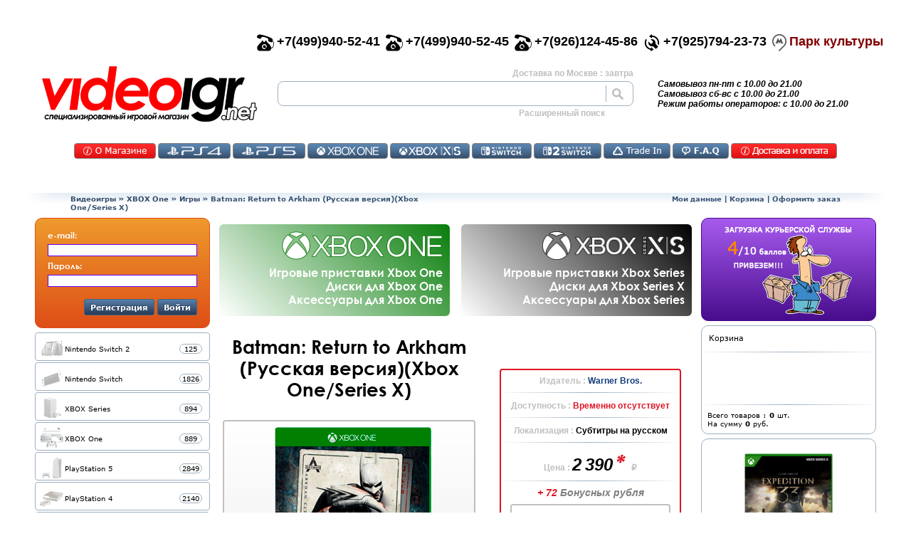

--- FILE ---
content_type: text/html; charset=utf-8
request_url: https://videoigr.net/product_info/batman-return-to-arkham-russkaya-versiya-xbox-oneseries-x/16485/
body_size: 141874
content:


<!DOCTYPE html>

<html dir="LTR" lang="ru">

<head prefix="og: https://ogp.me/ns#
     fb: https://ogp.me/ns/fb#
     product: https://ogp.me/ns/product#
     article: https://ogp.me/ns/article#" > 


<meta charset="utf-8">
<title>Купить игру Batman Return to Arkham для XBox One и XSX  | Видеоигр.Нет</title>
<base href="">

<!-- start get_javascript(applicationtop2header) //-->
<script  src="https://videoigr.net/includes/jquery-1.10.1.min.js"></script>



<script >
  $(document).ready(function(){  	$('form').each(function(){  		var form_name = this.name;
  		var form_method = (this.method).toUpperCase();;
  		  		var this_form = $(this);
  		this_form.append('<input type="hidden" name="token" value="ef66d8d352a5c07987fb5b0365a48d20">');
  		this_form.find(':input').each(function(){  			var this_feild = $(this);
  			  		});


  	});  });
</script>

<meta name="description" content="Купить игру Batman Return to Arkham для Xbox One и Series X Бонусы! Низкие цены!"  >



<meta name="robots" content="index, follow" >
<meta name="keywords" content="Batman Return to Arkham  Xbox One/Series X" >



<script  src="https://videoigr.net/includes1251/cart_utils.js?1617210753" ></script>
<script >
 var matrix_url = 'https://videoigr.net/page/matrix2/';
</script>

<script  src="https://videoigr.net/includes1251/keywords_top.js?1606134078" ></script>
<!-- end get_javascript(applicationtop2header) //-->


  <link rel="canonical" href="https://videoigr.net/product_info/batman-return-to-arkham-russkaya-versiya-xbox-oneseries-x/16485/" >


  <link rel="icon" href="https://videoigr.net/favicon.ico" type="image/x-icon">
  <link rel="shortcut icon" href="https://videoigr.net/favicon.ico" type="image/x-icon">
  <link sizes="120x120" rel="icon" href="https://videoigr.net/favicon_120.png" type="image/png">

  <meta name="viewport" content="initial-scale=0.55, maximum-scale=1, width=device-width, shrink-to-fit=yes">   
    <script >
    var root_images_url = 'https://videoigr.net/images/';
  </script>
  <script >var SHOW_FLY_PAGINATION = false;</script>
    <script > var base_url = 'https://videoigr.net/index.php';  var base_url_clear = 'https://videoigr.net/';</script>
  
<script  src="https://videoigr.net/includes1251/msc_adapter.js?1615738011" ></script>

    <script>
      var m_m_10_page = 'https://videoigr.net/catalog/category-all/manufacturer-nintendo-10/sort-3d/';
      var m_m_11_page = 'https://videoigr.net/catalog/category-all/manufacturer-playstation-11/sort-3d/';
      var m_m_2_page = 'https://videoigr.net/catalog/category-all/manufacturer-microsoft-xbox-2/sort-3d/';
      var m_t_89_page = 'https://videoigr.net/page/tag/igrovie-pristavki/89/';
      var m_t_90_page = 'https://videoigr.net/page/tag/dgoystiki-i-geympadi/90/';
      var m_manufactur_page = 'https://videoigr.net/page/manufactures/';

      var start_page = 'https://videoigr.net/index.php';
      var product_info_page = 'https://videoigr.net/product_info.php' ;
      var products_new_not_preorders_page = 'https://videoigr.net/page/products_new_not_preorders/';
      var products_new_preorders_page = 'https://videoigr.net/page/products_new_preorders/' ;
      var oferta_page = 'https://videoigr.net/page/oferta_info/' ;
      var shipping_page = 'https://videoigr.net/page/shipping/' ;
      var about_page = 'https://videoigr.net/page/about/' ;
      var reviews_page = 'https://videoigr.net/page/reviews/' ;
      var trade_in_page = 'https://videoigr.net/page/msc_trade_in/' ;
      var shopping_cart_page = 'https://videoigr.net/page/shopping_cart/' ;
      var login_page = 'https://videoigr.net/page/login/' ;
      var account_page = 'https://videoigr.net/page/account/' ;
      var logoff_page = 'https://videoigr.net/page/logoff/' ;
    </script>


  
<script  src="https://videoigr.net/includes1251/msc_adapter_mobile.js?1743615270" ></script>
    <script  src="https://videoigr.net/includes/antis.js?1584024709"></script>

  <link  type="text/css" rel="stylesheet" href="https://videoigr.net/includes/compresscss/top_script.css?1754759695">

  <link  type="text/css" rel="stylesheet" href="https://videoigr.net/includes/top_menu.css?1743614310">
  <link  type="text/css" rel="stylesheet" href="https://videoigr.net/includes/pagination.css?1595349403">

  <link type="text/css" rel="stylesheet" href="https://videoigr.net/includes/owl.carousel.min.css?1596648855">
  <link type="text/css" rel="stylesheet" href="https://videoigr.net/includes/owl.theme.default.min.css?1596648855">
  <script  src="https://videoigr.net/includes/owl.carousel.min.js?1596648855"></script>
  <script >var top_banner_left = 'https://videoigr.net/images/top_banner_left.png'; var top_banner_right = 'https://videoigr.net/images/top_banner_right.png';</script>
  <script  src="https://videoigr.net/includes/owl.msc_adapter.js?1596648856"></script>


  
  





  <meta property="og:type"                   content="og:product" />
  <meta property="og:title"                  content="Batman: Return to Arkham (Русская версия)(Xbox One/Series X)" />
  <meta property="og:image"                  content="https://videoigr.net/images/x1_btmnrtrn.gif" />
  <meta property="og:description"            content="Купить игру Batman Return to Arkham для Xbox One и Series X Бонусы! Низкие цены!" />
  <meta property="og:url"                    content="https://videoigr.net/product_info/batman-return-to-arkham-russkaya-versiya-xbox-oneseries-x/16485/" />
  <meta property="product:price:amount"      content="2390"/>
  <meta property="product:price:currency"    content="RUB" />
  <meta property="og:locale"                 content="ru_RU" />
  <meta property="og:site_name"              content="Видеоигр.НЕТ" />


    
</head>

<body> <script type="application/ld+json">
{
  "@context" : "https://schema.org",
  "@type" : "Organization",
  "name" : "Videoigr.NET",
  "url" : "https://videoigr.net",
  "sameAs" : [
    "https://vk.com/shop_videoigrnet",
    "https://www.facebook.com/videoigrnet",
    "https://twitter.com/videoigr",
    "https://www.instagram.com/videoigrnetofficial"
  ]
}
</script>









<script type="application/ld+json">
 {
   "@context": "https://schema.org",
   "@type": "VideoGame",
   "name": "Batman: Return to Arkham (Русская версия)(Xbox One/Series X)",
   "image": "https://videoigr.net/images/x1_btmnrtrn.gif",
   "genre": "Игра от третьего лица",
   "inLanguage": "Субтитры на русском языке",
   "description": "Batman: Arkham Asylum - на английском языкеBatman: Аркхем Сити - с русскими субтитрамиСпешим представить вам сборник Batman: Return to Arkham, в который вошли обновленные версии двух великолепных игр прошлого поколения домашних консолей – Batman: Arkham Asylum и «Batman: Аркхем Сити».Обновленные версии обеих игр воссозданы на базе технологии Unreal Engine 4. Разработкой занимается студия Virtuos. Два первых выпуска серии Batman: Arkham представлены в версиях Game of the Year Edition и содержат все бонусные и загружаемые материалы. Переход на новую технологию обеспечил улучшенную графику, обновленные модели персонажей и окружения, современное освещение, тени и эффекты постобработки....",
   "datePublished": "2026-01-26",
   "gamePlatform": "XBOX One",
   "applicationCategory": "Game",
   "url": "https://videoigr.net/product_info/batman-return-to-arkham-russkaya-versiya-xbox-oneseries-x/16485/",
   "sameAs": [      "https://vk.com/shop_videoigrnet/",
      "https://www.facebook.com/videoigrnet/",
      "https://www.instagram.com/videoigrnetofficial/",
      "https://twitter.com/videoigr"
   ],
   "operatingSystem": "Console Operating Systems",
   "publisher": ["Warner Bros."],
   "offers": {
     "@type": "Offer",
     "price": "2390",
     "priceCurrency": "RUB",
     "availability": "https://schema.org/SoldOut",
     "itemCondition": "https://schema.org/NewCondition",
     "seller": "Видеоигр НЕТ"
    },
   "audience": {
     "@type": "PeopleAudience",
     "requiredMinAge": "16"
    },
   "aggregateRating": {
     "@type": "AggregateRating",
     "ratingValue": "5",
     "bestRating": "5",
     "ratingCount": "1"
    }
 }
</script>



<script type="application/ld+json">
 {
   "@context": "https://schema.org",
   "@type": "Product",
   "name": "Batman: Return to Arkham (Русская версия)(Xbox One/Series X)",
   "image": "https://videoigr.net/images/x1_btmnrtrn.gif",
   "description": "Batman: Arkham Asylum - на английском языкеBatman: Аркхем Сити - с русскими субтитрамиСпешим представить вам сборник Batman: Return to Arkham, в который вошли обновленные версии двух великолепных игр прошлого поколения домашних консолей – Batman: Arkham Asylum и «Batman: Аркхем Сити».Обновленные версии обеих игр воссозданы на базе технологии Unreal Engine 4. Разработкой занимается студия Virtuos. Два первых выпуска серии Batman: Arkham представлены в версиях Game of the Year Edition и содержат все бонусные и загружаемые материалы. Переход на новую технологию обеспечил улучшенную графику, обновленные модели персонажей и окружения, современное освещение, тени и эффекты постобработки....",
   "url": "https://videoigr.net/product_info/batman-return-to-arkham-russkaya-versiya-xbox-oneseries-x/16485/",
   "sku": "ЕАС",
   "mpn": "5051892198769",
   "brand": {
      "@type" : "Organization",
      "name" : "Warner Bros.",
      "url" : "www.warnerbros.com/games-and-apps"
   },
   "review": [
   {
      "@type": "Review",
      "author": "инкогнито",
      "datePublished": "2026-01-26",
      "description": "Интересно",
      "reviewRating": {
         "@type": "Rating",
         "bestRating": "5",
         "ratingValue": "5",
         "worstRating": "1"
      }
   }
   ],
   "sameAs": [
      "https://vk.com/shop_videoigrnet/",
      "https://www.facebook.com/videoigrnet/",
      "https://www.instagram.com/videoigrnetofficial/",
      "https://twitter.com/videoigr"
   ],
   "offers": {
     "@type": "Offer",
     "price": "2390",
     "priceCurrency": "RUB",
     "availability": "https://schema.org/SoldOut",
     "itemCondition": "https://schema.org/NewCondition",
     "seller": "Видеоигр НЕТ",
     "priceValidUntil": "2026-01-27",
     "url": "https://videoigr.net/product_info/batman-return-to-arkham-russkaya-versiya-xbox-oneseries-x/16485/"
    },
   "audience": {
     "@type": "PeopleAudience",
     "requiredMinAge": "16"
    },
   "aggregateRating": {
     "@type": "AggregateRating",
     "ratingValue": "5",
     "bestRating": "5",
     "ratingCount": "1"
    }
 }
</script>



<script type="application/ld+json">
 {
  "@context": "https://schema.org",
  "@type": "BreadcrumbList",
  "itemListElement": [
   {
     "@type": "ListItem",
     "position": 1,
     "item": {
        "@id": "https://videoigr.net",
        "name": "Главная"
     }
   },
   {
     "@type": "ListItem",
     "position": 2,
     "item": {
        "@id": "https://videoigr.net/catalog/xbox-one-122/",
        "name": "XBOX One"
     }
   },
   {
     "@type": "ListItem",
     "position": 3,
     "item": {
        "@id": "https://videoigr.net/catalog/xbox-one-122/igri-124/",
        "name": "Игры"
     }
   }
  ]
 }
</script>



		                  <!--  header for mobile start  -->
		                  		                   <div class="d-block d-lg-none m-top-separator"></div>

		                    <div class=" mobile-header d-block d-lg-none sticky sticky-xl-none">
		                        <div class="m-0 p-0 row">

                                   <table style="width:100%">
                                     <tr>
                                       <td>

                                      <div class="d-inline-block align-self-center" style="max-width:15%">
		                                  <div class="hamburger hmb-0 hmb-scalable hmb-t-r hmb-m-r">
                                              <div class="hamburger-box">
                                                  <div class="hamburger-inner"></div>
                                              </div>
                                          </div>
                                      </div>

                                       </td><td>

                                      <div class="col m-center-logo d-inline-block mr-0 text-center align-self-center">
                                           <img class="mobile-logo" alt="videoigr.net" src="https://videoigr.net/images/logo_20.png" >
                                      </div>

                                       </td><td style="text-align:right;">

                                      <div class="d-inline-block mobile-shopping-cart align-self-center mr-4" >
                                          <div class="mobile-shopping-cart-counter"> </div>
                                          <img class="mobile-shopping-cart" alt="корзина" src="https://videoigr.net/images/m_shopping_cart.png"  >
                                      </div>

                                       </td>
                                     </tr>
                                   </table>

		                        </div>
		                    </div>


		                    <div class="d-block d-lg-none  mobile-menu" style="">   <!-- /*1sticky 1sticky-xl-none*/ -->
		                      <div class="mobile-menu-content">
		                          <div class="row">
		                             <div class="col text-center">
		                               		                               <div class="d-inline-block m-img-customer"></div>
		                               <div>
		                                 <div class="m-gray-btn m-login">Войти</div>
		                               </div>
		                               		                             </div>
		                          </div>
		                          <hr class="hr-css"  >


		                      </div>
		                    </div>

		                    		                    <script >

		                       		                         start_page        = 'https://videoigr.net/index.php';
		                         product_info_page = 'https://videoigr.net/product_info.php';
		                         products_new_not_preorders_page = 'https://videoigr.net/page/products_new_not_preorders/';
		                         products_new_preorders_page = 'https://videoigr.net/page/products_new_preorders/';
		                         oferta_page = 'https://videoigr.net/page/oferta_info/';
		                         pers_page = 'https://videoigr.net/page/oferta_pers_data_info/';
		                         shipping_page = 'https://videoigr.net/page/shipping/';
		                         reviews_page = 'https://videoigr.net/page/reviews/';
		                         trade_in_page = 'https://videoigr.net/page/msc_trade_in/';
		                         shopping_cart_page = 'https://videoigr.net/page/shopping_cart/';
		                         login_page = 'https://videoigr.net/page/login/';
		                         account_page = 'https://videoigr.net/page/account/';
		                         logoff_page = 'https://videoigr.net/page/logoff/';
		                         global_shopping_cart_link = shopping_cart_page;
		                    </script>

		                  <!--  header mobile end -->


<table style="width:100%;">
	<tr>
		<td style="width:40px; height:40px;">&nbsp;</td>
		<td style="height:40px;">&nbsp;</td>
		<td style="width:40px; height:40px;">&nbsp;</td>
	</tr>
	<tr>
		<td style="width:40px; height:200px;">&nbsp;</td>
		<td style="height:100%">


		<table style="width:100%;">
			<tr>
				<td colspan="2">



                  <!-- new header start  -->
                                                   <div id="div_for_new_header" class="d-none d-lg-block" style="text-align:right;">



                      <div id="div_for_phones" class="row justify-content-md-end justify-content-center" style="font-family:Century Gothic,arial,sans-serif; font-weight:bold; font-size:18px;">

                         <div class="d-none d-lg-inline-block pr-2">
                           <div class="d-inline-block pr-1" style="float:left;"><img style="width:24px; height:24px;" src="https://videoigr.net/images/top_phone_01.png" alt=""></div>
                           <div class="d-inline-block" style="clear:both;">+7(499)940-52-41</div>
                         </div>

                         <div class="d-none d-xl-inline-block pr-2">
                           <div class="d-inline-block pr-1" style="float:left;"><img style="width:24px; height:24px;" src="https://videoigr.net/images/top_phone_01.png" alt=""></div>
                           <div class="d-inline-block" style="clear:both;">+7(499)940-52-45</div>
                         </div>

                         <div class="d-inline-block pr-2">
                           <div class="d-inline-block pr-1" style="float:left;"><img style="width:24px; height:24px;" src="https://videoigr.net/images/top_phone_01.png" alt=""></div>
                           <div class="d-inline-block" style="clear:both;">+7(926)124-45-86</div>
                         </div>
                                                  <div class="d-none d-md-inline-block pr-2">
                           <div class="d-inline-block pr-1" style="float:left;"><img style="width:24px; height:24px;" src="https://videoigr.net/images/top_phone_03.png" alt=""></div>
                           <div class="d-inline-block" style="clear:both;">+7(925)794-23-73</div>
                         </div>



                         <div class="d-inline-block pr-2">
                            <div class="d-inline-block pr-1" style="float:left;">
                               <img src="https://videoigr.net/images/mm.png" alt="" id="mm_logo" style="width:20px; height:24px; cursor:pointer; -webkit-filter: grayscale(100%); filter: grayscale(100%);" onClick="window.location.href='https://videoigr.net/page/about/#div_for_map0';" >
                            </div>
                            <div class="d-inline-block" style="clear:both;" id="mm_text">
                               <span style="color:#810000; cursor:pointer;" onClick="window.location.href='https://videoigr.net/page/about/#div_for_map0';">Парк культуры</span>
                            </div>
                         </div>


                      </div>



                      <script >
                        $('#mm_logo').hover(function(){
                            $(this).css({'-webkit-filter': 'grayscale(1%)', 'filter': 'grayscale(1%)', '-moz-filter': 'grayscale(1%)', '-o-filter': 'grayscale(1%)' });
                        },function(){
                            $(this).css({'-webkit-filter': 'grayscale(100%)', 'filter': 'grayscale(100%)', '-moz-filter': 'grayscale(100%)', '-o-filter': 'grayscale(100%)' });
                        });
                      </script>






		                  <!--  header  logo & find start -->
		                    <div id="top_logo_find" class="row text-center">

		                     		                     <table style="width:100%; height:90px;">
		                      <tr>
		                       <td style="width:302px;">


		                       <div class="col d-inline-block top-logo" onClick="var home_lnk='https://videoigr.net/index.php'; window.location.href = home_lnk; "><a href="https://videoigr.net/index.php">https://videoigr.net/index.php</a></div>

		                       		                       </td>
		                       <td>

		                       <div class="col d-inline-block top-find ">
		                           <div style="padding-left:10px; padding-right:10px; padding-bottom:4px; font-family:Century Gothic,arial,sans-serif; font-weight:bold; color:#bfbfbf; font-size:12px; text-align:right;">
                                     Доставка по Москве : завтра		                           </div>
		                              <form name="quick_find_top" id="quick_find_top" action="https://videoigr.net/page/advanced_search_result/" method="get">
		                                   <input name="search_in_description" value="0" type="hidden">
		                                   <div id="div_for_qf_top" class="row top-find-row">
		                                       <div class="col " style="padding:0px;">
		                                           <input type="text" name="keywords" id="keywords_top" style="padding-left: 10px; width:100%; border-style: solid; border-width: 0px; border-right:1px solid #9EB0C0; font-family:Century Gothic,arial,sans-serif; font-weight:bold; font-size:18px;" value="">
		                                       </div>
		                                       <div class="col top-find-button " onClick="$('#quick_find_top').submit();"></div>
		                                   </div>
		                              </form>
		                           <div>
		                           </div>
		                           <div style="text-align:right;">
		                              <span style="cursor:pointer; height:auto;padding:0px ;padding-right:50px; font-family:Century Gothic,arial,sans-serif; font-weight:bold; color:#bfbfbf; font-size:12px;" onClick="window.location.href='https://videoigr.net/page/advanced_search/';">
		                                  Расширенный поиск
		                              </span>
		                           </div>
		                       </div>

		                       		                       </td>
		                       <td style="width:150px;">

		                       <div class="col top-text d-none d-xl-inline-block">
                                   <div>Самовывоз пн-пт с  10.00 до 21.00</div>
                                   <div>Самовывоз сб-вс с 10.00 до 21.00</div>
                                   <div>Режим работы операторов: с 10.00 до 21.00</div>
		                       </div>
		                       <div class="col top-find d-inline-block d-md-none">
		                          <!--  find separator  -->
		                       </div>

		                       <div class="top-text  d-inline-block d-xl-none small-top-cart">
		                            <div class="row" >
		                               <div class="p-0 d-inline-block" id="top_fly_btn_ac" style=""><img alt="" src="https://videoigr.net/images/top_fly_ac_gr.png"  ></div>
		                               <div class="p-0 d-inline-block" style="cursor:pointer;"  id="top_fly_btn_cart"><span class="mobile-lg-shopping-cart-counter" style="position:absolute; padding:22px; padding-top:18px;">0</span><img alt="" src="https://videoigr.net/images/top_fly_cart_gr.png"  ></div> <!-- width:51; height:40; background: url(images/top_fly_cart_gr.png) no-repeat; display:flex; align-items:center; justify-content: center; font-size:14px;  -->
		                               <div class="p-0 d-inline-block" style="cursor:pointer;" id="top_fly_btn_ch"><img alt="" src="https://videoigr.net/images/top_fly_ch_gr.png" ></div>
		                            </div>
		                       </div>
		                       <script >
		                            $('#top_fly_btn_cart').hover(function(){
		                                $(this).find('img').attr('src','https://videoigr.net/images/top_fly_cart.png');
		                            	$(this).find('span').css({'color':'black'});
		                            },function(){
		                                $(this).find('img').attr('src','https://videoigr.net/images/top_fly_cart_gr.png');
		                            	$(this).find('span').css({'color':'gray'});
		                            }).click(function(){
		                               window.location.href = 'https://videoigr.net/page/shopping_cart/';		                            });
		                                                                $('#top_fly_btn_ch').hover(function(){
                                         $(this).find('img').attr('src','https://videoigr.net/images/top_fly_ch.png');
                                    },function(){
                                        $(this).find('img').attr('src','https://videoigr.net/images/top_fly_ch_gr.png');
                                    }).click(function(){
                                        window.location.href = 'https://videoigr.net/page/checkout_shipping/';
                                    });
		                       </script>

		                     		                     </td>
		                    </tr>
		                    </table>

		                    </div>
		                  <!--  header  logo & find  end  -->

                            <div style="height:60px;">
                               
<div class="m-0 mt-4 mb-2 row ">
  <div class="col-12 text-center">

     <div class="tm-button red tm-about">
       <a href="https://videoigr.net/page/about/">Контакты</a>
     </div>
          <div class="tm-button tm-126">
       <a href="https://videoigr.net/catalog/playstation-4-126/">PS4</a>
     </div>

     <div class="tm-button tm-155">
       <a href="https://videoigr.net/catalog/playstation-5-155/">PS5</a>
     </div>

     <div class="tm-button tm-122">
       <a href="https://videoigr.net/catalog/xbox-one-122/">Икс Бокс Ван</a>
     </div>

     <div class="tm-button tm-159">
       <a href="https://videoigr.net/catalog/xbox-series-159/">XSX</a>
     </div>

     <div class="tm-button tm-142">
       <a href="https://videoigr.net/catalog/nintendo-switch-142/">Switch</a>
     </div>

     <div class="tm-button tm-174">
       <a href="https://videoigr.net/catalog/nintendo-switch-2-174/">Switch 2</a>
     </div>
         <div class="tm-button tm-ti">
       <a href="https://videoigr.net/page/msc_trade_in/">TradeIN</a>
     </div>

    
     <div class="tm-button tm-faq">
       <a href="https://videoigr.net/page/faq/">Часто задаваемые вопросы</a>
     </div>

     <div class="tm-button red tm-shipp">
       <a href="https://videoigr.net/page/shipp/">Доставка и оплата</a>
     </div>

  </div>
</div>
<script >
    $('.tm-button').click(function(){  	 var this_a = $(this).find('a');
  	  if(this_a.length){
  	    var this_href = this_a.attr('href');
  	    window.location.href = this_href;
  	    return false;
  	  }    });
</script>                            </div>
                             

		                <div style="height:10px;"></div>


                          <!--  header  breadcrumb start -->
                            <div class="row justify-content-center" style="height:16px;">
                                <div class="breadcrumb-left col-1">&nbsp;</div>
                                <div class="breadcrumbs-content-50 col-sm-5 text-left d-none d-sm-inline-block"><a href="https://videoigr.net" class="headerNavigation">Видеоигры</a> &raquo; <a href="https://videoigr.net/catalog/xbox-one-122/" class="headerNavigation">XBOX One</a> &raquo; <a href="https://videoigr.net/catalog/xbox-one-122/igri-124/" class="headerNavigation">Игры</a> &raquo; <span id="bc_pn">Batman: Return to Arkham (Русская версия)(Xbox One/Series X)</span></div>
                                <div class="breadcrumbs-content-50 col-10 col-sm-5 text-center text-sm-right"><span style="cursor:pointer;" onClick="var link ='https://videoigr.net/page/account/'; document.location.href=link;" class="headerNavigation">Мои данные</span> | <span style="cursor:pointer;" onClick="var link ='https://videoigr.net/page/shopping_cart/'; document.location.href=link;" class="headerNavigation">Корзина</span> | <span style="cursor:pointer;" onClick="var link ='https://videoigr.net/page/checkout_shipping/'; document.location.href=link;" class="headerNavigation">Оформить заказ</span></div>
                                <div class="breadcrumb-right col-1">&nbsp;</div>
                            </div>

                          <!--  header  breadcrumb end -->
		                 <div style="height:10px;"></div>

                  </div>




             <!-- top fly header start -->

                  <script >

                     function set_top_fly_cart_count(_count){
                        var count=parseInt(_count) || 0;

                        $('.mobile-shopping-cart-counter').html(count);
                        $('.mobile-lg-shopping-cart-counter').html(count);


                     	$('#top_fly_btn_cart').css({'color':'#ff0000'});
                     	$('#top_fly_cart_count').html(count);
                     	setTimeout(function(){
                     	        $('#top_fly_btn_cart').css({'color':'#bfbfbf'});
                     	},1200);
                     }
                  </script>

                  <!-- new header end  -->




                 <!-- new content start -->


                  <table style="width:100%;">
                    <tr>
                       <td class="d-none d-lg-table-cell main-content-left" style="width:250px;">
                          <div class="" style="width:246px;">
                               <div class="col-12 main-content-box">
                                   
<div class="login-box" style="height:auto;">

 <div id="login_box_customer_form" class="login-box-content" style="">

  <form name="login" id="login_box_form" action="https://videoigr.net/page/login/action-process/" method="post">

  <div style="padding-left:12px; padding-right:12px; padding-top:10px;">
    <div class="fs-2-scalable f-cg-b">e-mail:</div>
    <div style="padding-top:5px;"><input class="cls_input_for_login_form"  name="email_address" size="6" style="border:1px solid #6600FF; position: relative; width: 100%" type="text"></div>
  </div>

  <div style="padding-left:12px; padding-right:12px; padding-bottom:12px; padding-top:5px;">
    <div class="fs-2-scalable f-cg-b">Пароль:</div>
    <div style="padding-top:5px;"><input class="cls_input_for_login_form" type="password" name="password" size="6" style="border:1px solid #6600FF; position: relative; width: 100%"></div>
  </div>



  <div style="padding-left:12px; padding-right:12px; padding-bottom:12px; padding-top:5px; text-align:right;">
    <span class="css-button fs-2-scalable f-cg-b pl-2 pr-2" id="btn_login_register">Регистрация</span>
    <span class="css-button fs-2-scalable f-cg-b pl-2 pr-2" id="btn_login_login">Войти</span>
  </div>

  </form>

 </div>



 <div id="login_box_customer_info" class="login-box-content" style="display:none; height:auto;">

  <div style="padding-left:12px; padding-right:12px; padding-top:10px;">
    <div class="fs-2-scalable f-cg-b">e-mail:</div>
    <div style="padding-top:5px;">&nbsp;&nbsp;</div>
  </div>

  <div style="padding-left:12px; padding-right:12px; padding-bottom:12px; padding-top:5px;">
    <div class="fs-2-scalable f-cg-b">Вы вошли как:</div>
    <div style="padding-top:5px;">&nbsp;&nbsp;<label id="label_for_full_name"> </label> - 0 бон.</div>
  </div>



  <div style="padding-left:12px; padding-right:12px; padding-bottom:12px; padding-top:5px; text-align:right;">
    <span class="css-button fs-2-scalable f-cg-b pl-2 pr-2" id="btn_login_account">Мои данные</span>
    <span class="css-button fs-2-scalable f-cg-b pl-2 pr-2" id="btn_login_box_out">Выйти</span>
  </div>

 </div>



 <div id="login_box_loader" class="login-box-content" style="margin:35px; display:none;">
   <div class="cssload-loader">
	<div class="cssload-inner cssload-one"></div>
	<div class="cssload-inner cssload-two"></div>
	<div class="cssload-inner cssload-three"></div>
   </div>
 </div>



</div>



<script >
  $('#btn_login_box_out').click(function(){
       $('#login_box_customer_info').fadeOut(300,function(){
              $('#login_box_loader').fadeIn(500, function(){
                   location.href ='https://videoigr.net/page/logoff/';
  	  	       });
  	  });
  });

  $('#btn_login_account').click(function(){  	 location.href ='https://videoigr.net/page/account/';
  });

  $('#btn_login_register').click(function(){
  	 location.href ='https://videoigr.net/page/create_account/';
  });

  $('#btn_login_login').click(function(){
  	  $('#login_box_customer_form').fadeOut(300,function(){
  	  	    $('#login_box_loader').fadeIn(500, function(){  	  	    	    $('#login_box_form').submit();
  	  	    });
  	  });
  });


  $('.cls_input_for_login_form').keypress(function(event) {
      if (event.which == 13) {
          event.preventDefault();
          $('#btn_login_login').click();
      }
  });



</script>                               </div>
                               <div class="col-12 main-content-box">
                                   <div id="div_for_cat_acc" style="margin-top:2px;"></div>
<script >
   var cat_acc_cPath=parseInt('0') || 0;
   var sub_cat_acc_cPath=parseInt('0') || 0;
   var cat_acc=[{"id":174, "parent":0, "name":"Nintendo Switch 2", "count":0, "sort":0, "url":"https://videoigr.net/catalog/nintendo-switch-2-174/" }, {"id":142, "parent":0, "name":"Nintendo Switch", "count":0, "sort":1, "url":"https://videoigr.net/catalog/nintendo-switch-142/" }, {"id":180, "parent":179, "name":"Наушники и колонки", "count":14, "sort":1, "url":"https://videoigr.net/catalog/audiotehnika-179/naushniki-i-kolonki-180/" }, {"id":175, "parent":174, "name":"Приставки", "count":6, "sort":1, "url":"https://videoigr.net/catalog/nintendo-switch-2-174/pristavki-175/" }, {"id":143, "parent":142, "name":"Приставки", "count":25, "sort":1, "url":"https://videoigr.net/catalog/nintendo-switch-142/pristavki-143/" }, {"id":160, "parent":159, "name":"Приставки", "count":5, "sort":1, "url":"https://videoigr.net/catalog/xbox-series-159/pristavki-160/" }, {"id":55, "parent":54, "name":"Приставки", "count":1, "sort":1, "url":"https://videoigr.net/catalog/retro-54/pristavki-55/" }, {"id":127, "parent":126, "name":"Приставки", "count":5, "sort":1, "url":"https://videoigr.net/catalog/playstation-4-126/pristavki-127/" }, {"id":156, "parent":155, "name":"Приставки", "count":23, "sort":1, "url":"https://videoigr.net/catalog/playstation-5-155/pristavki-156/" }, {"id":123, "parent":122, "name":"Приставки", "count":3, "sort":1, "url":"https://videoigr.net/catalog/xbox-one-122/pristavki-123/" }, {"id":105, "parent":104, "name":"Руководства по прохождению игр", "count":11, "sort":1, "url":"https://videoigr.net/catalog/knigi-104/rukovodstva-po-prohogdeniyu-igr-105/" }, {"id":98, "parent":97, "name":"Сокровищница", "count":62, "sort":1, "url":"https://videoigr.net/catalog/cool-stuff-97/sokrovishchnitsa-98/" }, {"id":159, "parent":0, "name":"XBOX Series", "count":0, "sort":2, "url":"https://videoigr.net/catalog/xbox-series-159/" }, {"id":124, "parent":122, "name":"Игры", "count":765, "sort":2, "url":"https://videoigr.net/catalog/xbox-one-122/igri-124/" }, {"id":176, "parent":174, "name":"Игры", "count":97, "sort":2, "url":"https://videoigr.net/catalog/nintendo-switch-2-174/igri-176/" }, {"id":144, "parent":142, "name":"Игры", "count":1353, "sort":2, "url":"https://videoigr.net/catalog/nintendo-switch-142/igri-144/" }, {"id":161, "parent":159, "name":"Игры", "count":828, "sort":2, "url":"https://videoigr.net/catalog/xbox-series-159/igri-161/" }, {"id":128, "parent":126, "name":"Игры", "count":1793, "sort":2, "url":"https://videoigr.net/catalog/playstation-4-126/igri-128/" }, {"id":157, "parent":155, "name":"Игры", "count":1220, "sort":2, "url":"https://videoigr.net/catalog/playstation-5-155/igri-157/" }, {"id":164, "parent":155, "name":"Игры б/у", "count":306, "sort":2, "url":"https://videoigr.net/catalog/playstation-5-155/igri-bu-164/" }, {"id":165, "parent":159, "name":"Игры б/у", "count":13, "sort":2, "url":"https://videoigr.net/catalog/xbox-series-159/igri-bu-165/" }, {"id":146, "parent":142, "name":"Игры б/у", "count":111, "sort":2, "url":"https://videoigr.net/catalog/nintendo-switch-142/igri-bu-146/" }, {"id":66, "parent":54, "name":"Игры для Nintendo Wii", "count":2, "sort":2, "url":"https://videoigr.net/catalog/retro-54/igri-dlya-nintendo-wii-66/" }, {"id":163, "parent":155, "name":"Игры на PS4", "count":1175, "sort":2, "url":"https://videoigr.net/catalog/playstation-5-155/igri-na-ps4-163/" }, {"id":147, "parent":142, "name":"Amiibo", "count":185, "sort":3, "url":"https://videoigr.net/catalog/nintendo-switch-142/amiibo-147/" }, {"id":148, "parent":142, "name":"Labo", "count":7, "sort":3, "url":"https://videoigr.net/catalog/nintendo-switch-142/labo-148/" }, {"id":171, "parent":97, "name":"Tubbz Cosplaying Ducks", "count":0, "sort":3, "url":"https://videoigr.net/catalog/cool-stuff-97/tubbz-cosplaying-ducks-171/" }, {"id":122, "parent":0, "name":"XBOX One", "count":0, "sort":3, "url":"https://videoigr.net/catalog/xbox-one-122/" }, {"id":129, "parent":126, "name":"Аксессуары", "count":78, "sort":3, "url":"https://videoigr.net/catalog/playstation-4-126/aksessuari-129/" }, {"id":158, "parent":155, "name":"Аксессуары", "count":125, "sort":3, "url":"https://videoigr.net/catalog/playstation-5-155/aksessuari-158/" }, {"id":125, "parent":122, "name":"Аксессуары", "count":49, "sort":3, "url":"https://videoigr.net/catalog/xbox-one-122/aksessuari-125/" }, {"id":177, "parent":174, "name":"Аксессуары", "count":14, "sort":3, "url":"https://videoigr.net/catalog/nintendo-switch-2-174/aksessuari-177/" }, {"id":145, "parent":142, "name":"Аксессуары", "count":145, "sort":3, "url":"https://videoigr.net/catalog/nintendo-switch-142/aksessuari-145/" }, {"id":162, "parent":159, "name":"Аксессуары", "count":48, "sort":3, "url":"https://videoigr.net/catalog/xbox-series-159/aksessuari-162/" }, {"id":137, "parent":122, "name":"Игры б/у", "count":72, "sort":3, "url":"https://videoigr.net/catalog/xbox-one-122/igri-bu-137/" }, {"id":132, "parent":126, "name":"Игры б/у", "count":264, "sort":3, "url":"https://videoigr.net/catalog/playstation-4-126/igri-bu-132/" }, {"id":112, "parent":54, "name":"Игры для Nintendo WiiU", "count":0, "sort":3, "url":"https://videoigr.net/catalog/retro-54/igri-dlya-nintendo-wiiu-112/" }, {"id":155, "parent":0, "name":"PlayStation 5", "count":0, "sort":4, "url":"https://videoigr.net/catalog/playstation-5-155/" }, {"id":64, "parent":54, "name":"Игры для Nintendo DS", "count":1, "sort":4, "url":"https://videoigr.net/catalog/retro-54/igri-dlya-nintendo-ds-64/" }, {"id":131, "parent":126, "name":"Цифровой контент", "count":0, "sort":4, "url":"https://videoigr.net/catalog/playstation-4-126/tsifrovoy-kontent-131/" }, {"id":126, "parent":0, "name":"PlayStation 4", "count":0, "sort":5, "url":"https://videoigr.net/catalog/playstation-4-126/" }, {"id":178, "parent":174, "name":"Игры б/у", "count":8, "sort":5, "url":"https://videoigr.net/catalog/nintendo-switch-2-174/igri-bu-178/" }, {"id":95, "parent":54, "name":"Игры для Nintendo 3DS", "count":7, "sort":5, "url":"https://videoigr.net/catalog/retro-54/igri-dlya-nintendo-3ds-95/" }, {"id":52, "parent":54, "name":"Игры для PSP", "count":5, "sort":6, "url":"https://videoigr.net/catalog/retro-54/igri-dlya-psp-52/" }, {"id":179, "parent":0, "name":"Аудиотехника", "count":0, "sort":7, "url":"https://videoigr.net/catalog/audiotehnika-179/" }, {"id":166, "parent":0, "name":"Гаджеты и провода", "count":0, "sort":7, "url":"https://videoigr.net/catalog/gadgeti-i-provoda-166/" }, {"id":102, "parent":54, "name":"Игры для PS Vita", "count":0, "sort":7, "url":"https://videoigr.net/catalog/retro-54/igri-dlya-ps-vita-102/" }, {"id":135, "parent":54, "name":"Игры б/у для PS Vita", "count":0, "sort":8, "url":"https://videoigr.net/catalog/retro-54/igri-bu-dlya-ps-vita-135/" }, {"id":103, "parent":54, "name":"Аксессуары для PS Vita", "count":4, "sort":9, "url":"https://videoigr.net/catalog/retro-54/aksessuari-dlya-ps-vita-103/" }, {"id":172, "parent":54, "name":"Игры на PlayStation 3", "count":0, "sort":10, "url":"https://videoigr.net/catalog/retro-54/igri-na-playstation-3-172/" }, {"id":167, "parent":166, "name":"Провода", "count":21, "sort":10, "url":"https://videoigr.net/catalog/gadgeti-i-provoda-166/provoda-167/" }, {"id":133, "parent":54, "name":"Игры б/у для PlayStation 3", "count":0, "sort":11, "url":"https://videoigr.net/catalog/retro-54/igri-bu-dlya-playstation-3-133/" }, {"id":173, "parent":54, "name":"Игры для Xbox 360", "count":0, "sort":12, "url":"https://videoigr.net/catalog/retro-54/igri-dlya-xbox-360-173/" }, {"id":54, "parent":0, "name":"Ретро", "count":0, "sort":12, "url":"https://videoigr.net/catalog/retro-54/" }, {"id":97, "parent":0, "name":"Cool Stuff", "count":0, "sort":13, "url":"https://videoigr.net/catalog/cool-stuff-97/" }, {"id":104, "parent":0, "name":"Книги", "count":0, "sort":15, "url":"https://videoigr.net/catalog/knigi-104/" }, {"id":168, "parent":166, "name":"Сетевые адаптеры", "count":5, "sort":20, "url":"https://videoigr.net/catalog/gadgeti-i-provoda-166/setevie-adapteri-168/" }, {"id":169, "parent":166, "name":"Полезные мелочи", "count":13, "sort":30, "url":"https://videoigr.net/catalog/gadgeti-i-provoda-166/poleznie-melochi-169/" }];
   var cat_acc_au_cnt=parseInt('0') || 0;
   var cat_acc_start_page = 'https://videoigr.net/index.php';
   var cat_acc_auction_list = 'https://videoigr.net/page/auctions_list/';
   var cat_acc_images_dir =  'https://videoigr.net/images/';
</script>

<script  src="https://videoigr.net/includes1251/infobox_categories_acc.js?1743615151" ></script>
                               </div>
                               <div class="col-12 main-content-box">
                                                                  </div>
                               <div class="col-12 main-content-box">
                                  
<!-- start specialbox //-->

<!-- end specialbox //-->

                               </div>
                               <div class="col-12 main-content-box">
                                                                 </div>
                               <div class="col-12 main-content-box">
                                 
<!-- start informationbox //-->

            
<!-- end informationbox //-->

                               </div>
                               <div class="col-12 main-content-box">
                                  
<div style="padding:5px; border-style:solid; margin-top:2px; border-width:1px; border-color:#9EB0C0; background-color:white; -webkit-border-radius: 10px; -moz-border-radius: 10px; border-radius: 10px;">
  <div style="padding:5px; font-size:11px; background-color:white;" class="infoBoxContents fs-2-scalable f-cg-b" >
    Регистрационные данные
  </div>
    <hr class="hr-css">
  <div style="background-color:white; padding:7px;" class="infoBoxContents">
    
                      ООО "Мультиплатформа"<br>
                      ОГРН: 1257700081143<br>
                      Юр. Адрес: 127549, город Москва, Алтуфьевское ш, д. 60, помещ. 3/1 <br>
        		  </div>
</div>                               </div>
                          </div>
                       </td>
                       <td class="main-content">
                         <div class="">
                               <div class="col-12 main-content-box">

                                                                      <div class="d-lg-none ml-2 mr-2 mb-4 p-0 border-2 border-radius-4 text-right" style="border-color:gray; display:none;">
                                     <form name="quick_find_top_mobile" id="quick_find_top_mobile" action="https://videoigr.net/page/advanced_search_result/" method="get">
		                              <input name="search_in_description" value="0" type="hidden">
                                      <table style="width:100%; border-collapse: separate; border-spacing: 2px; border-style:none; border-width:0px;">
                                        <tr>
                                          <td>
                                             <input type="text" name="keywords" id="keywords_top_mobile" style="padding-left: 10px; padding-right: 10px; border-style:none; width:100%; font-family:Century Gothic,arial,sans-serif; font-weight:bold; font-size:18px;" value="">
                                          </td>
                                          <td style="width:32px; vertical-align:center; border-color:gray; border-left-width:2px; border-left-style:solid; border-right-width: 0px; border-top-width: 0px; border-bottom-width: 0px">
                                            <div class="top-find-button ml-2 mr-2 justify-content-center align-self-center" style="width:32px; height:32px;" onclick="$('#quick_find_top_mobile').submit();">&nbsp;</div>
                                          </td>
                                        </tr>
                                      </table>
                                     </form>
                                   </div>

                                                                      
                                    
                                   


                                   
                                   <div>       
                                   
<!-- start Index content //-->
<table style="width:100%; border-collapse: separate; border-spacing: 0px; border-style:none; border-width:0px;" >    	    <tr>
	     <td>

	     <div>
	      <div class="row m-0"><!-- mt-2 -->





  <div class="p-2 col-12 col-sm-12 col-md-12 col-lg-6 col-xl-6">
    <div class="console-block  gradient-rt-one">
       <div class="text-right">
         <div class="console-logo-one"><a href="https://videoigr.net/catalog/xbox-one-122/">Xbox One</a></div>
      </div>
      <div class="mt-1 mb-1 fs-4-scalable f-cg-b text-right">

       
        <div>
           <a class="console-link" style="text-decoration: none;" href="https://videoigr.net/catalog/xbox-one-122/pristavki-123/">Игровые приставки Xbox One</a>
        </div>
        <div>
           <a class="console-link" style="text-decoration: none;" href="https://videoigr.net/catalog/xbox-one-122/igri-124/">Диски для Xbox One</a>
        </div>
        <div>
           <a class="console-link" style="text-decoration: none;" href="https://videoigr.net/catalog/xbox-one-122/aksessuari-125/">Аксессуары для Xbox One</a>
        </div>


       
        


      </div>
    </div>
  </div>





  <div class="p-2 col-12 col-sm-12 col-md-12 col-lg-6 col-xl-6">
    <div class="console-block  gradient-rt-x">
       <div class="text-right">
         <div class="console-logo-x"><a href="https://videoigr.net/catalog/xbox-series-159/">Xbox Series X</a></div>
      </div>
      <div class="mt-1 mb-1 fs-4-scalable f-cg-b text-right">


       
        <div>
           <a class="console-link" style="text-decoration: none;" href="https://videoigr.net/catalog/xbox-series-159/pristavki-160/">Игровые приставки Xbox Series</a>
        </div>
        <div>
           <a class="console-link" style="text-decoration: none;" href="https://videoigr.net/catalog/xbox-series-159/igri-161/">Диски для Xbox Series X</a>
        </div>
        <div>
           <a class="console-link" style="text-decoration: none;" href="https://videoigr.net/catalog/xbox-series-159/aksessuari-162/">Аксессуары для Xbox Series</a>
        </div>

       
        

      </div>
    </div>
  </div>





</div>
	     </div>

				  <div class="d-block d-lg-none text-center p-1 fs-3-scalable f-cg-b f-gray">

		  		  	   <div class="d-inline fs-3-scalable f-cg-b f-gray"><a class="fs-3-scalable f-cg-b f-gray" href="https://videoigr.net">Видеоигры</a> &#8226;</div>
		  	 		  	   <div class="d-inline fs-3-scalable f-cg-b f-gray"><a class="fs-3-scalable f-cg-b f-gray" href="https://videoigr.net/catalog/xbox-one-122/">XBOX One</a> &#8226;</div>
		  	 		  	   <div class="d-inline fs-3-scalable f-cg-b f-gray"><a class="fs-3-scalable f-cg-b f-gray" href="https://videoigr.net/catalog/xbox-one-122/igri-124/">Игры</a> &#8226;</div>
		  	                 <div class="d-inline fs-3-scalable f-cg-b f-gray"><span id="bc_pn">Batman: Return to Arkham (Русская версия)(Xbox One/Series X)</span></div>
		  	 
		  </div>
		  <table style="width:100%; border-style:none; border-width:0px;">     		   <tr>


		  <td style="width:50%; text-align:center;" >   		     <!-- left part of card start -->

		    <h1 class="fs-7-scalable f-cg-b">
		          Batman: Return to Arkham (Русская версия)(Xbox One/Series X)		    </h1>


            <img alt="Batman: Return to Arkham (Русская версия)(Xbox One/Series X)"   title="Batman: Return to Arkham (Русская версия)(Xbox One/Series X)" style="display:none;" src="https://videoigr.net/images/x1_btmnrtrn.gif">

             <script>
                function image_load(_el){                	var img_width = $(_el)[0].naturalWidth;
                	var img_height = $(_el)[0].naturalHeight;
                	var img_parent = $(_el).parent();
                	var window_width = $(window).width();
                    if(img_width > 500){
                      setTimeout(function(){                    	var img = img_parent.find('img');                    	var src = img.attr('src');
                    	img.parents('.img-gradient').css({'margin':'10px', 'width':'100%', 'height':'auto'});
                    	img.css({'width':'100%', 'height':'auto'});                        if(window_width > 960){                        	img.css({'cursor':'pointer'});
                            img.attr('onclick','show_img(this);');
                        }
                      }, 1);
                    }else{                    	img.css('cursor','default');
                    	img.attr('onclick','');
                    }

                }
                function show_img(_el){                    $('body').prepend('<div id="PopupMask" onclick="$(\'#PopupMask\').remove();$(\'#PopupImage\').remove();" style="position:fixed;width:100%;height:100%;z-index:100;background-color:gray;cursor:pointer;"></div>');
                    $('#PopupMask').css('opacity', 0);
                    $('#PopupMask').animate({opacity: 0.7}, 600);
                	var img_width = $(_el)[0].naturalWidth;
                	var img_height = $(_el)[0].naturalHeight;
                	var src =  $(_el).attr('src');
                	$('body').prepend('<div id="PopupImage" onclick="$(\'#PopupMask\').remove();$(\'#PopupImage\').remove();" style="position:fixed;width:100%;height:100%;z-index:101;text-align:center;display:none;cursor:pointer;"><img style="max-width:100%;height:auto;cursor:pointer;" src="'+src+'"></div>');
                    $('#PopupImage').fadeIn(600);
                }
             </script>


		     <div >
		       <div  class="img-gradient" style="height:auto; padding-left:0px;"> 		         <div style="display:none;">
		            		            <img class="products-card-img" onload="image_load(this);" style="display:inline-block; border-style:none; border-width:0px; min-width:352px; min-height:288px;" src="https://videoigr.net/images/x1_btmnrtrn.gif"  alt="Batman: Return to Arkham (Русская версия) для Xbox One/Series X" title="Batman: Return to Arkham (Русская версия) для Xbox One/Series X" > 		         </div>
		       </div>
             </div>



             <!--script>$(document).ready(function(){$('#div_for_image').parent().fadeIn(600);});</script-->

		     <div id="div_for_icons" style="text-align:center;">
		      		          <script >
                     var icons_divs ='&lt;table class=&quot;cls-icons-table-product&quot; style=&quot;display: inline-table; border-style:none; border-width:0px;&quot;&gt;&lt;tr class=&quot;&quot;&gt;&lt;td&gt;&lt;span onClick=&quot;var link=&#039;https://videoigr.net/catalog/xbox-one-122/igri-124/osAdl-16/&#039;; window.location.href = link; &quot;&gt;&lt;span class=&quot;list-view-icons&quot;&gt;   &lt;span class=&quot;icons-img&quot;  style=&quot;background: url(https://videoigr.net/images/adult_16.gif) no-repeat;&quot;&gt;&lt;/span&gt;   &lt;span class=&quot;icons-text f-cg&quot;&gt;&#1076;&#1083;&#1103; &#1076;&#1077;&#1090;&#1077;&#1081;&lt;br&gt;&#1086;&#1090; 16 &#1083;&#1077;&#1090;   &lt;/span&gt;&lt;/span&gt;&lt;/span&gt;&lt;/td&gt;&lt;td&gt;&lt;span onClick=&quot;var link=&#039;https://videoigr.net/catalog/xbox-one-122/igri-124/osPl-1/&#039;; window.location.href = link; &quot;&gt;&lt;span class=&quot;list-view-icons&quot;&gt;   &lt;span class=&quot;icons-img&quot;  style=&quot;background: url(https://videoigr.net/images/one_g_01.gif) no-repeat;&quot;&gt;&lt;/span&gt;   &lt;span class=&quot;icons-text f-cg&quot;&gt;&amp;nbsp;&lt;br&gt;1 &#1080;&#1075;&#1088;&#1086;&#1082;   &lt;/span&gt;&lt;/span&gt;&lt;/span&gt;&lt;/td&gt;&lt;td&gt;&lt;span onClick=&quot;var link=&#039;https://videoigr.net/catalog/xbox-one-122/igri-124/&#039;; window.location.href = link; &quot;&gt;&lt;span class=&quot;list-view-icons&quot;&gt;   &lt;span class=&quot;icons-img&quot;  style=&quot;background: url(https://videoigr.net/images/360_g_02.gif) no-repeat;&quot;&gt;&lt;/span&gt;   &lt;span class=&quot;icons-text f-cg&quot;&gt;&#1085;&#1077; &#1084;&#1077;&#1085;&#1077;&#1077;&lt;br&gt;80 Gb.   &lt;/span&gt;&lt;/span&gt;&lt;/span&gt;&lt;/td&gt;&lt;td&gt;&lt;span onClick=&quot;var link=&#039;https://videoigr.net/catalog/xbox-one-122/igri-124/osHd-3/&#039;; window.location.href = link; &quot;&gt;&lt;span class=&quot;list-view-icons&quot;&gt;   &lt;span class=&quot;icons-img&quot;  style=&quot;background: url(https://videoigr.net/images/one_g_05.gif) no-repeat;&quot;&gt;&lt;/span&gt;   &lt;span class=&quot;icons-text f-cg&quot;&gt;&lt;span class=&quot;f-cg-b&quot;&gt;HD&lt;/span&gt; 720p&lt;br&gt;1080i|1080p   &lt;/span&gt;&lt;/span&gt;&lt;/span&gt;&lt;/td&gt;&lt;td class=&quot;best-only&quot; &gt;&lt;a href=&quot;https://videoigr.net/catalog/xbox-one-122/igri-124/osBest-1/&quot;&gt;&lt;span class=&quot;list-view-icons&quot;&gt;   &lt;span class=&quot;icons-img&quot;  style=&quot;background: url(https://videoigr.net/images/one_best.png) no-repeat;&quot;&gt;&lt;/span&gt;   &lt;span class=&quot;icons-text f-cg&quot;&gt;&#1051;&#1091;&#1095;&#1096;&#1080;&#1077;&lt;br&gt;&#1080;&#1075;&#1088;&#1099;.   &lt;/span&gt;&lt;/span&gt;&lt;/a&gt;&lt;/td&gt;&lt;td&gt;&lt;span onClick=&quot;var link=&#039;https://videoigr.net/catalog/xbox-one-122/igri-124/osRu-1/&#039;; window.location.href = link; &quot;&gt;&lt;span class=&quot;list-view-icons&quot;&gt;   &lt;span class=&quot;icons-img&quot;  style=&quot;background: url(https://videoigr.net/images/one_g_08.gif) no-repeat;&quot;&gt;&lt;/span&gt;   &lt;span class=&quot;icons-text f-cg&quot;&gt;&lt;span class=&quot;f-cg-b&quot;&gt;&#1055;&#1077;&#1088;&#1077;&#1074;&#1086;&#1076;&lt;/span&gt;&lt;br&gt;&#1089;&#1091;&#1073;&#1090;&#1080;&#1090;&#1088;&#1099;   &lt;/span&gt;&lt;/span&gt;&lt;/span&gt;&lt;/td&gt;&lt;td&gt;&lt;span onClick=&quot;var link=&#039;https://videoigr.net/catalog/xbox-one-122/igri-124/osNw-1/&#039;; window.location.href = link; &quot;&gt;&lt;span class=&quot;list-view-icons&quot;&gt;   &lt;span class=&quot;icons-img&quot;  style=&quot;background: url(https://videoigr.net/images/one_g_06.gif) no-repeat;&quot;&gt;&lt;/span&gt;   &lt;span class=&quot;icons-text f-cg&quot;&gt;&#1057;&#1077;&#1090;&#1077;&#1074;&#1099;&#1077;&lt;br&gt;&#1082;&#1086;&#1084;&#1087;&#1086;&#1085;&#1077;&#1085;.   &lt;/span&gt;&lt;/span&gt;&lt;/span&gt;&lt;/td&gt;&lt;/tr&gt;&lt;/table&gt; ';
                     var icons_divs_correct = $('<div/>').html(icons_divs).text();
                     document.write(icons_divs_correct);
                  </script>
		     </div>

		     <div id="div_for_genre_icons" class="" style="text-align:center;">
		      <table style="border-collapse: separate; border-spacing: 0px; border-style:none; border-width:0px; display: inline-table;"><tr><td style="width:25px; height:25px;"><a title=" Action от третьего лица " href="https://videoigr.net/catalog/xbox-one-122/igri-124/osGr-2/"><img alt=" Action от третьего лица " style="border-style:none; border-width:0px;" src="https://videoigr.net/images/icons_gerne_02.gif"></a></td></tr></table>		     </div>

		     <div style="color: #E15919; border-width:2px" class="new-font cls_for_presents" id="div_for_presents_16485"></div>



             <div id="div_for_preorder">
             </div>



		     <!-- left part of card end -->
		  </td>

		  <td style="width:50%; text-align:center;" class="d-none d-lg-table-cell">     		     <!-- right part of card start -->

		        <form name="cart_quantity" action="https://videoigr.net/product_info/batman-return-to-arkham-russkaya-versiya-xbox-oneseries-x/16485/action-add_product/" method="post" id="cart_quantity">
                <div>
                  <div class="lbl_bordered" style="display:inline-block; width:255px; padding:5px; border-style:solid; margin:20px; border-width:2px; border-color:#de4e16; background-color:white; -webkit-border-radius: 4px; -moz-border-radius: 4px; border-radius: 4px;">

                     <div><span class="white-label-gr">Издатель : </span><span class="div_for_manufacturers_name white-label"><a style="color:#153d79; text-decoration: none" href="https://videoigr.net/catalog/category-all/manufacturer-warner-bros-51/">Warner Bros.</a></span></div>
                     <div><hr class="hr-css" ></div>
                     <div><span class="white-label-gr">Доступность : </span><span  class="div_for_available white-label">Временно отсутствует</span></div>
                     <div><hr class="hr-css" ></div>

                     

                                          <div><label  class="div_for_loc_prefix white-label-gr">Локализация : </label><label class="div_for_loc white-label">Субтитры на русском</label></div>
                     <div><hr class="hr-css" ></div>
                     


                     
                        <div class="div_for_old_price" style="  color: red; display:none; ">         <!-- border-style:solid; position:absolute; text-align:left; margin-top:-10px; -->

                           <label class="white-label-gr" style="font-size:9px;" ></label>

                           <label class="div_for_old_price_price white-label s" style="font-size:18px; font-style:italic; margin-left:40px;"><span class="s">0</span></label>
                                                      <label class="div_for_old_price_cur white-label-gr" style="font-size:9px; display:none;"></label>

                        </div>


                     <div>                                  <label class="white-label-gr">Цена : </label>
                        <label  class="div_for_listing_price_16485 white-label cls_div_for_out_price" style="font-size:24px; font-style:italic;">2&thinsp;390&thinsp;</label>
                        <span class="cls-div-for_price_info"></span>
                        <label class="cls_for_price_cur white-label-gr">&#8381;</label>
                     </div>

                     <div class="cls-cashback"><hr class="hr-css"><div class="white-label fs-3-scalable" style="font-style:italic; color:rgb(222, 22, 36);">+ 72 <span class="f-gray">Бонусных рубля</span></div></div>


                     <script >
                       var original_m_shipping = '';
                       var original_pickup = '';
                       var original_bb_delivery ='';
                       var original_dav = '';

                       function set_color_for_available(){
                       var available_str = $('.div_for_available:eq(0)').html();
                       var preorder = 0;

                       	  var new_color = '#de4e16';
                       	  var new_m_shipping = '';
                       	  var new_pickup = '';
                       	  if(available_str == 'В наличии'){
                       	      new_color = '#0c8250';
                       	  	  new_m_shipping = original_m_shipping;
                       	  	  new_pickup = original_pickup;
                       	  	  new_bb_delivery=original_bb_delivery;
                       	  }
                          if((available_str == 'Временно отсутствует')||(available_str == 'Скоро в наличии')){
                              new_color = '#de1624';
                          	  new_m_shipping = 'по мере появления';
                          	  new_pickup =  new_m_shipping;
                          	  new_bb_delivery = new_m_shipping;
                          	  preorder = 2;
                          }
                          if(available_str.indexOf('Ожидается поступление') !== -1){
                              new_color = '#f09d0a';
                          	  new_m_shipping = 'по мере поступления';
                          	  new_pickup = new_m_shipping;
                          	  new_bb_delivery = new_m_shipping;
                          	  preorder = 1;
                          }

                          if(preorder == 0){                          	 $('#div_for_preorder').html('');
                          	 $('.cls-div-for_price_info').html('');
                          }

                          if(preorder == 1){
                            var preorder_text = '';
                            preorder_text += '<noindex>';
		                       preorder_text += '<div class="m-2 mb-3" style="display:block; padding:4px; border-style:solid; border-color: rgb(191, 191, 191); border-width:1px;  -webkit-border-radius: 4px; -moz-border-radius: 4px; border-radius: 4px;">';
                                 preorder_text += '<div style="text-align:left; position:relative;top:-18px;">';
		                           preorder_text += '<span class="fs-2-scalable f-cg-b" style="margin-left:10px; padding-left:10px; padding-right:10px; background-color:white;">О предзаказе: </span>';
		                         preorder_text += '</div>';
		                         preorder_text += '<div class="pb-3 pl-3 pr-3 fs-3-scalable f-cg-b" id="div_for_preorder_info" style="color: rgb(222, 22, 36);">';
		                           preorder_text += 'Цена, условия предзаказа, дата релиза, комплектация и внешний вид являются предварительными и могут быть изменены в момент поступления товара на склад.';
		                         preorder_text += '</div>';
		                       preorder_text += '</div>';
		                    preorder_text += '</noindex>';
		                   $('#div_for_preorder').html(preorder_text);
		                   $('.cls-div-for_price_info').html('<noindex><span style="text-align:left; position:relative; left:-8px; font-size1:24px; font-style:italic;"><a title="Об Изменении цены" class="fs-4-scalable f-cg-b"  style="color:rgb(222, 22, 36); text-decoration: none;" href="#div_for_icons">*</a></span></noindex>');
		                  }

                          if(preorder == 2){
                            var preorder_text = '';
                            preorder_text += '<noindex>';
		                       preorder_text += '<div class="m-2 mb-3" style="display:block; padding:4px; border-style:solid; border-color: rgb(191, 191, 191); border-width:1px;  -webkit-border-radius: 4px; -moz-border-radius: 4px; border-radius: 4px;">';
                                 preorder_text += '<div style="text-align:left; position:relative;top:-18px;">';
		                           preorder_text += '<span class="fs-2-scalable f-cg-b" style="margin-left:10px; padding-left:10px; padding-right:10px; background-color:white;">О новых поступлениях: </span>';
		                         preorder_text += '</div>';
		                         preorder_text += '<div class="pb-3 pl-3 pr-3 fs-3-scalable f-cg-b" id="div_for_preorder_info" style="color: rgb(222, 22, 36);">';
		                           preorder_text += 'Цена, условия покупки, комплектация и внешний вид являются предварительными и могут быть изменены в момент поступления товара на склад.';
		                         preorder_text += '</div>';
		                       preorder_text += '</div>';
		                    preorder_text += '</noindex>';
		                   $('#div_for_preorder').html(preorder_text);
		                   $('.cls-div-for_price_info').html('<noindex><span style="text-align:left; position:relative; left:-8px; font-size1:24px; font-style:italic;"><a title="Об Изменении цены" class="fs-8-scalable f-cg-b" style="color:rgb(222, 22, 36); text-decoration: none;" href="#div_for_icons">*</a></span></noindex>');
		                  }


                       	  $('.lbl_bordered').css({'border-color':new_color});
                       	  $('.div_for_available').css({'color':new_color});
                       	  if(new_m_shipping != ''){
                       	      $('.div_for_m_shipping').html(new_m_shipping);
                       	  	  $('.div_for_bb_shipping').html(new_bb_delivery);
                       	  	                         	  	  $('.div_for_pickup').html(new_pickup);
                       	  	  $('.div_for_ems').html(new_bb_delivery);
                       	  	  $('.div_for_post').html(new_bb_delivery);
                       	  }

                       	  /* console.log(['original_dav',original_dav]); */
                       	  if(original_dav != ''){
                       	     var dav = new Date(original_dav);
                       	  	 var cur_date= new Date();
                       	  	 var cur_month = cur_date.getMonth()+1;
                       	  	 var cur_day = cur_date.getDay();
                       	  	 var year = cur_date.getYear();
                       	  	 cur_date.setHours( cur_date.getHours() + 3 );
                       	  	 dav.setHours( dav.getHours() + 10 );
                       	  	 var dav_diff = parseInt((dav - cur_date) / (1000 * 60 * 60 ));   /* * 24 */
                       	  	 if(available_str == 'В наличии'){
                       	  	    if(dav_diff > 0){
                       	  	       if(dav_diff < 58){
                       	  	         new_pickup ='послезавтра';
                       	  	       }
                       	  	       if(dav_diff < 34){
                       	  	    	 new_pickup ='завтра';
                       	  	       }
                       	  	       if(dav_diff < 10){
                       	  	 	     new_pickup = 'сегодня';
                       	  	       }

                                   if( (cur_month==12 && cur_day==31) || (cur_month==1 && ( cur_day==1 || cur_day==2))  ){                                   	 new_pickup = 'после новогодних праздников (03.01)';
                                   }
                                   /*
                                   if( (cur_month==4 && cur_day>27) || (cur_month==5 && cur_day<12 )  ){
                                   	 new_pickup = 'после майских праздников (12.05)';
                                   }
                                   */

                       	  	       if(dav_diff >= 58){
                       	  	          var pickup_days = Math.ceil(dav_diff / 24);
                       	  	          new_pickup = 'через '+pickup_days+ ' дн.';
                       	  	       }



                                   new_m_shipping = 'не ранее чем '+new_pickup;
                                                          	  	       $('.div_for_pickup').html(new_pickup);
                       	  	       $('.div_for_m_shipping').html(new_m_shipping);
                       	  	       $('.div_for_bb_shipping').html(new_m_shipping);
                       	  	       $('.div_for_ems').html(new_m_shipping);
                       	  	       $('.div_for_post').html(new_m_shipping);

                       	  	    }
                       	  	 }


                       	  	 /*console.log([original_dav, dav, dav_diff]);*/
                       	  }

                       }
                       $(document).ready(function() {
                            set_color_for_available();
                       });
                     </script>

                                          <div class="div_for_5persale" style="display:none;">
                       <div><hr class="hr-css" ></div>
                       <div class="div_for_5persale_out">
                                                 </div>
                     </div>


                     <div>

                     <div>
                       <input type="hidden" name="products_id" value="16485" class="cls_products_id">                     </div>
          <!-- msc new oprions start -->
                    <!-- msc new oprions end -->                                                                                        </div>

                                          <div class="div_for_buy_button"><div class="white-btn white-btn-no-hover"><div class="fs-5-scalable f-cg-b">Ожидается</div></div></div>
                     
                     <div class="div_for_tell_me_button">
                                          </div>

                     <div class="div_for_favorites_button">
                                          </div>



                     

                                          <script > original_m_shipping = 'завтра'; original_pickup = 'завтра'; original_bb_delivery = 'завтра (27.01.2026)'; original_dav = '0000-00-00'; </script>

                     <div class="product_delivery_info">
                        <div>
                           <div class="white-label-gr" style="display:inline-block;">
                               <img style="vertical-align:middle; display:inline-block; width:20px; height:20px;" src="https://videoigr.net/images/ship_lp.png" alt="" >
                               <span>Самовывоз :</span>
                           </div>

                                                      <div class="div_for_pickup white-label" style="display:inline-block; min-width:200px;">завтра</div>
                        </div>
                        <div><hr class="hr-css" ></div>
                        <div>
                           <div class="white-label-gr" style="display:inline-block;">
                               <img style="vertical-align:middle; display:inline-block; width:20px; height:20px;" src="https://videoigr.net/images/ship_m.png" alt="" >
                               <span>Доставка по Москве :</span>
                           </div>
                           <div class="div_for_m_shipping white-label" style="display:inline-block; min-width:200px;">завтра</div>
                        </div>
                        <div><hr class="hr-css" ></div>

                        <div>
                           <div class="white-label-gr" style="display:inline-block;">
                               <img style="vertical-align:middle; display:inline-block; width:20px; height:20px;" src="https://videoigr.net/images/ship_bb.png" alt="" >
                               <span>Отпр. в ПВЗ: CDEK, YANDEX, 5POST</span>
                           </div>
                           <div class="div_for_bb_shipping white-label" style="display:inline-block; min-width:200px;">завтра (27.01.2026)</div>
                        </div>
                        <div><hr class="hr-css" ></div>

                        <div>
                           <div class="white-label-gr" style="display:inline-block;">
                               <img style="vertical-align:middle; display:inline-block; width:20px; height:20px;" src="https://videoigr.net/images/ship_logsis.png" alt="" >
                               <span>Отправка Logsis : </span>
                           </div>
                           <div class="div_for_bb_shipping white-label" style="display:inline-block; min-width:200px;">завтра (27.01.2026)</div>
                        </div>
                        <div><hr class="hr-css" ></div>

                        <div>
                           <div class="white-label-gr" style="display:inline-block;">
                               <img style="vertical-align:middle; display:inline-block; width:47px; height:20px;" src="https://videoigr.net/images/ship_ems.png" alt="" >
                               <span>Отправка EMS : </span>
                           </div>
                           <div class="div_for_ems white-label" style="display:inline-block; min-width:200px;">завтра (27.01.2026)</div>
                        </div>
                        <div><hr class="hr-css" ></div>
                      <div>
                           <div class="white-label-gr" style="display:inline-block;">
                               <img style="vertical-align:middle; display:inline-block; width:20px; height:20px;" src="https://videoigr.net/images/ship_post.png" alt="" >
                               <span>Отправка Почтой : </span>
                           </div>
                           <div class="div_for_post white-label" style="display:inline-block; min-width:200px;">завтра (27.01.2026)</div>
                        </div>
                        <div style="padding:4px;"></div>
                     </div>

                  </div>
                </div>
                 
                </form>
		     <!-- right part of card end -->
		  </td>


	       </tr>
	       <tr>
	          <td colspan="2" class="d-table-cell d-lg-none">











     <!-- right part 2 of card start -->
		        <form name="cart_quantity_2" action="https://videoigr.net/product_info/batman-return-to-arkham-russkaya-versiya-xbox-oneseries-x/16485/action-add_product/" method="post" id="cart_quantity_2">
                <div style="text-align:center;">
                  <div class="lbl_bordered lbl_bordered-mobile" style="border-style:solid; margin:20px; border-width:2px; border-color:#de4e16; background-color:white; -webkit-border-radius: 4px; -moz-border-radius: 4px; border-radius: 4px;">

                     <div><span class="white-label-gr fs-3-scalable f-cg-b">Издатель : </span><span class="div_for_manufacturers_name white-label fs-3-scalable f-cg-b"><a style="color:#153d79; text-decoration: none" href="https://videoigr.net/catalog/category-all/manufacturer-warner-bros-51/">Warner Bros.</a></span></div>
                     <div><hr class="hr-css" ></div>
                     <div><label class="white-label-gr fs-3-scalable f-cg-b">Доступность : </label><label  class="div_for_available white-label fs-3-scalable f-cg-b">Временно отсутствует</label></div>
                     <div><hr class="hr-css" ></div>

                     
                                          <div><label  class="div_for_loc_prefix white-label-gr fs-3-scalable f-cg-b">Локализация : </label><label class="div_for_loc white-label fs-3-scalable f-cg-b">Субтитры на русском</label></div>
                     <div><hr class="hr_for_loc_prefix hr-css" ></div>
                     


                     
                        <div class="div_for_old_price" style="  color: red; display:none; ">         <!-- border-style:solid; position:absolute; text-align:left; margin-top:-10px; -->

                           <label class="white-label-gr fs-2-scalable f-cg-b" >&nbsp;&nbsp;&nbsp;&nbsp;&nbsp;&nbsp;&nbsp;&nbsp;&nbsp;&nbsp;&nbsp;</label>
                           <label class="div_for_old_price_price white-label s fs-2-scalable f-cg-bi"><span class="s">0</span></label>
                           <label class="div_for_old_price_cur white-label-gr" style="font-size:9px; display:none;"></label>

                        </div>


                     <div>                               <label class="white-label-gr fs-5-scalable f-cg-bi">Цена : </label>
                        <label class="div_for_mobile_price div_for_listing_price_16485 white-label cls_div_for_out_price fs-5-scalable f-cg-bi price">2&thinsp;390&thinsp;</label>
                        <span class="cls-div-for_price_info"></span>
                        <label class="cls_for_price_cur white-label-gr fs-5-scalable f-cg-bi d-none">&#8381;</label>
                     </div>

                     <div class="cls-cashback"><hr class="hr-css"><div class="white-label fs-3-scalable" style="font-style:italic; color:rgb(222, 22, 36);">+ 72 <span class="f-gray">Бонусных рубля</span></div></div>

                                          <div class="div_for_5persale" style="display:none;">
                       <div><hr class="hr-css" ></div>
                       <div class="div_for_5persale_out">
                                                 </div>
                     </div>


                     <div>

                     <div>
                       <input type="hidden" name="products_id" value="16485" class="cls_products_id">                     </div>

          <!-- msc new oprions start -->
                    <!-- msc new oprions end -->
          </div>

                                          <div class="div_for_buy_button"><div class="white-btn white-btn-no-hover btn-scalable"><div class="fs-5-scalable f-cg-b">Ожидается</div></div></div>
                     
                     <div class="div_for_tell_me_button">
                                          </div>

                     <div class="div_for_favorites_button">
                                          </div>


                     

                     <div class="product_delivery_info">
                        <div>
                           <div class="white-label-gr fs-3-scalable f-cg-b" style="display:inline-block;">
                               <img style="vertical-align:middle; display:inline-block; width:20px; height:20px;" src="https://videoigr.net/images/ship_lp.png" alt="" >
                               <span>Самовывоз :</span>
                           </div>

                                                      <div class="div_for_pickup white-label fs-3-scalable f-cg-b" style="display:inline-block; min-width:300px;">завтра</div>
                        </div>
                        <div><hr class="hr-css" ></div>
                        <div>
                           <div class="white-label-gr fs-3-scalable f-cg-b" style="display:inline-block;">
                               <img style="vertical-align:middle; display:inline-block; width:20px; height:20px;" src="https://videoigr.net/images/ship_m.png" alt="" >
                               <span>Доставка по Москве :</span>
                           </div>
                           <div class="div_for_m_shipping white-label fs-3-scalable f-cg-b" style="display:inline-block; min-width:300px;">завтра</div>
                        </div>
                        <div><hr class="hr-css" ></div>
                        <div>
                           <div class="white-label-gr fs-3-scalable f-cg-b" style="display:inline-block;">
                               <img style="vertical-align:middle; display:inline-block; width:20px; height:20px;" src="https://videoigr.net/images/ship_bb.png" alt="" >
                               <span>Отпр. в ПВЗ: CDEK, YANDEX, 5POST</span>
                           </div>
                           <div class="div_for_bb_shipping white-label fs-3-scalable f-cg-b" style="display:inline-block; min-width:300px;">завтра (27.01.2026)</div>
                        </div>
                        <div><hr class="hr-css" ></div>
                        <div>
                           <div class="white-label-gr fs-3-scalable f-cg-b" style="display:inline-block;">
                               <img style="vertical-align:middle; display:inline-block; width:20px; height:20px;" src="https://videoigr.net/images/ship_logsis.png" alt="" >
                               <span>Отправка Logsis : </span>
                           </div>
                           <div class="div_for_bb_shipping white-label fs-3-scalable f-cg-b" style="display:inline-block; min-width:300px;">завтра (27.01.2026)</div>
                        </div>
                        <div><hr class="hr-css" ></div>
                        <div>
                           <div class="white-label-gr fs-3-scalable f-cg-b" style="display:inline-block;">
                               <img style="vertical-align:middle; display:inline-block; width:47px; height:20px;" src="https://videoigr.net/images/ship_ems.png" alt="" >
                               <span>Отправка EMS : </span>
                           </div>
                           <div class="div_for_ems white-label fs-3-scalable f-cg-b" style="display:inline-block; min-width:300px;">завтра (27.01.2026)</div>
                        </div>
                        <div><hr class="hr-css" ></div>
                      <div>
                           <div class="white-label-gr fs-3-scalable f-cg-b" style="display:inline-block;">
                               <img style="vertical-align:middle; display:inline-block; width:20px; height:20px;" src="https://videoigr.net/images/ship_post.png" alt="" >
                               <span>Отправка Почтой : </span>
                           </div>
                           <div class="div_for_post white-label fs-3-scalable f-cg-b" style="display:inline-block; min-width:300px;">завтра (27.01.2026)</div>
                        </div>
                        <div style="padding:4px;"></div>
                     </div>

                  </div>
                </div>


                </form>
		     <!-- right part 2 of card end -->













	          </td>
	       </tr>
	      </table>
	      	     </td>
	    </tr>
	    <!-- action start -->
	    <tr>
		<td colspan="1">
        <div id="div_for_actions">
	    </div>
		</td>
		</tr>
	    <!-- action end -->
	    <tr id="tr_after_actions">
		   <td colspan="1">
		    <!-- bottm part of card start   -->


		    <div class="m-2 mb-3">
		      <a title="Batman Arkham " href="https://videoigr.net/page/tag/batman-arkham/38/" class="m-gray-btn m-gray-btn-tag m-1 p-1 pl-3 pr-3 d-inline-block fs-3-scalable f-cg-b border-2  " style=" border-color:#cccccc; color:gray;  text-decoration:none; overflow:hidden; text-overflow:ellipsis; max-width:600px; white-space:nowrap;">Batman Arkham </a>		    </div>

		    
            <div id="div_for_ass_other_parent" style="display:none;">
              <div class="m-2 mb-3" style="display: inline-block; padding:4px; border-style:solid; border-color: rgb(191, 191, 191); border-width:1px;  -webkit-border-radius: 4px; -moz-border-radius: 4px; border-radius: 4px;">
                <div class="" style="margin-left:20px; position:relative; top:-15px;" >
		            <span class="fs-2-scalable f-cg-b" style="background-color:white; padding-left:10px; padding-right:10px;">Доступно для :</span>
		        </div>
		        <div class="pb-3 pl-3 pr-3" id="div_for_ass_other"></div>
		      </div>
            </div>

             <div style="height:10px;"></div>

		     <div id="div_for_self" class="img-gradient" style="display:none; width:auto; min-width:50%; height:auto; margin-top:8px; padding-bottom:15px; border-width:1px;  -webkit-border-radius: 4px; -moz-border-radius: 4px; border-radius: 4px;">
		        <div style="text-align:left; position:relative;top:-18px;">
		            <span class="fs-2-scalable f-cg-b cls_for_self_name"  style="margin-left:10px; padding-left:10px; padding-right:10px; background-color:white;">&nbsp;</span>
		        </div>
		        <div id="div_for_self_content"></div>
		     </div>




             <!-- constructor start -->

             
             <!-- constructor end -->



                     <div class="m-2">
                        <button class="m-gray-btn desc-btn for_description"  style="margin:2px; padding-left:12px; padding-right:12px;">Описание</button>
                        <button class="m-gray-btn desc-btn for_video"  id="btn_desc_video" style="display:none;margin:2px; padding-left:12px; padding-right:12px;">Видео</button>
                        <button class="m-gray-btn desc-btn for_additional_images" id="btn_desc_images" style="display:none;margin:2px; padding-left:12px; padding-right:12px;">
                           <span class="d-none d-lg-inline">Дополнительные изображения</span>
                           <span class="d-inline d-lg-none">Изображения</span>
                        </button>
                                             </div>



                     <div class="white-label desc-tabs p-3 fs-4-scalable f-cg" id="div_for_description" style="display:none;"  >
                     <h2 class="fs-4-scalable f-cg-b">Описание Batman: Return to Arkham (Русская версия) для Xbox One/Series X</h2>

                                            <iframe width="560" height="315" src="https://www.youtube.com/embed/s42OOXF4_oY"  ></iframe>
<br><br>
Batman: Arkham Asylum - на английском языке
<br>Batman: Аркхем Сити - с русскими субтитрами
<br><br>
Спешим представить вам сборник Batman: Return to Arkham, в который вошли обновленные версии двух великолепных игр прошлого поколения домашних консолей – Batman: Arkham Asylum и «Batman: Аркхем Сити».
<br><br>
Обновленные версии обеих игр воссозданы на базе технологии Unreal Engine 4. Разработкой занимается студия Virtuos. Два первых выпуска серии Batman: Arkham представлены в версиях Game of the Year Edition и содержат все бонусные и загружаемые материалы. Переход на новую технологию обеспечил улучшенную графику, обновленные модели персонажей и окружения, современное освещение, тени и эффекты постобработки.                      <h3 class="cls-cusa fs-4-scalable f-cg-b f-gray"></h3>

                     </div>
                     <div class="white-label desc-tabs" id="div_for_video" style="display:none;text-align:center;">
                     </div>

                     <div class="white-label desc-tabs" id="div_for_additional_images" style="display:none;text-align:center;"></div>

                     
                     <div class="m-2 p-3 bg-lines-45-gr radius-4">
                       <div class="new-font fs-4-scalable f-cg">
                             Вы всегда можете <span class="f-cg-b fs-4-scalable">купить </span> <span class="cls_for_pn_not_preorder f-cg-b fs-4-scalable">Batman: Return to Arkham (Русская версия)</span>  для <span class="f-cg-b fs-4-scalable">Xbox One/Series X</span>  с <a href="https://videoigr.net/page/shipping/">доставкой по Москве, Московской области и всей России</a>.<br>
                             Либо <span class="f-cg-b fs-4-scalable">заказать</span> <span class="cls_for_pn_not_preorder f-cg-b fs-4-scalable">Batman: Return to Arkham (Русская версия)</span> <span class="f-cg-b fs-4-scalable">по лучшей цене</span> и получить самостоятельно в <a href="https://videoigr.net/page/about/#div_for_map0">пункте выдачи заказов</a> в Москве по адресу: Фрунзенская наб. д.4.<br>
                             Безопасная доставка по России Почтой и  Транспортными Компаниями (100% предоплата).<br>
                             Полный список игр на дисках для XBOX Series X доступен в разделах: <span class="f-cg-b fs-4-scalable"><a style="color:#077d09;" href="https://videoigr.net/catalog/xbox-one-122/igri-124/">Игры для XBOX</a></span>, <span class="f-cg-b fs-4-scalable"><a style="color:#077d09;" href="https://videoigr.net/catalog/xbox-series-159/igri-161/">Игры для XBOX Series X</a></span><div>Этот товар присутствует в разделах : <span class="f-cg-b fs-4-scalable"><a style="color:#077d09;" href="https://videoigr.net/catalog/xbox-one-122/">XBOX One</a></span>, <span class="f-cg-b fs-4-scalable"><a style="color:#077d09;" href="https://videoigr.net/catalog/xbox-series-159/">XBOX Series</a></span></div><div><a style="font-weight:bold; color:#153d79;" href="https://videoigr.net/catalog/category-all/manufacturer-warner-bros-51/">Все Игры Warner Bros.</a></div>                       </div>
                     </div>

                     <div class="m-2 p-3 bg-lines-45-gr radius-4">
                       <div class="new-font fs-4-scalable f-cg">

                          <h3 class="mt-0 mb-1 fs-5-scalable f-cg-b f-gray">Быстрая доставка заказа по всей России :</h3>

                            <h4 class="ml-1 mb-1 fs-4-scalable f-cg-b f-gray">Для товаров в наличии:</h4>
                             <div class="p-2 border-1 border-radius-4" style="background-color:white; border-color:#f8f8f8;">

                                 <h5 class="ml-2 mb-0 mt-0 fs-3-scalable f-cg-b f-gray">Курьером:</h5>
                                   <div class="ml-3 fs-3-scalable f-cg-b">Доставка по Москве и Московской области в день заказа (при низкой загрузке курьерской службы) - от <span class="price">250</span>.</div>

                                 <h5 class="ml-2 mb-0 fs-3-scalable f-cg-b f-gray">Самовывоз:</h5>
                                    <div class="ml-3 fs-3-scalable f-cg-b">В Москве по адресу: Фрунзенская наб. д.4 в день заказа ежедневно до 21:00 - Бесплатно.</div>
                                    <div class="ml-3 fs-3-scalable f-cg-b">В пунктах самовывоза Транспортных Компаний по всей России от 3 дней после поступления 100% предоплаты - от <span class="price">200</span>.</div>

                              </div>

                              <h4 class="ml-1 mb-1 fs-4-scalable f-cg-b f-gray">Для товаров со статусом ПРЕДЗАКАЗ!:</h4>
                              <div class="p-2 border-1 border-radius-4" style="background-color:white; border-color:#f8f8f8;">
                                 <div class="ml-3 fs-3-scalable f-cg-b">
                                      Отгрузка производится после поступления товара в продажу.
                                 </div>
                              </div>

                       </div>
                     </div>


                     <script >
                      function arrange_content(){                       var video_found=false;
                       $('#div_for_video').empty();



                       $('#div_for_description').find('video').each(function(){
                   	             var video=$(this)[0].outerHTML;
                   	             var new_desc=($('#div_for_description').html()).replace(new RegExp(video,"g"), '');
                   	             $('#div_for_description').html(new_desc);
                   	             $('#div_for_video').append(video);
                   	             $('#div_for_video').append('<br><br>');
                   	             $('#btn_desc_video').show();
                   	             video_found=true;

                       });

                       $('#div_for_description').find('div').each(function(){                       	   	  var this_style=$(this).attr('style');
                       	   	  if(this_style=='padding:4px;'){                   	             var video=$(this).parent()[0].outerHTML;
                   	             var new_desc=($('#div_for_description').html()).replace(new RegExp(video,"g"), '');
                   	             $('#div_for_description').html(new_desc);
                   	             $('#div_for_video').append(video);
                   	             $('#div_for_video').append('<br><br>');
                   	             $('#btn_desc_video').show();
                   	             video_found=true;
                       	   	  }

                       });

                       $('#div_for_description').find('iframe').each(function(){
                   	        var video=$(this)[0].outerHTML;
                   	        var new_desc=($('#div_for_description').html()).replace(new RegExp(video,"g"), '');
                   	        $('#div_for_description').html(new_desc);
                   	        $('#div_for_video').append(video);
                   	        $('#div_for_video').append('<br><br>');
                   	        $('#btn_desc_video').show();
                   	        video_found=true;

                       });

                       $('#div_for_description').find('object').each(function(){                            var video=$(this)[0].outerHTML;
                   	        var new_desc=($('#div_for_description').html()).replace(new RegExp(video,"g"), '');
                   	        $('#div_for_description').html(new_desc);
                   	        $('#div_for_video').append(video);
                   	        $('#div_for_video').append('<br><br>');
                   	        $('#btn_desc_video').show();
                   	        video_found=true;
                       });

                       $('#div_for_description').find('embed').each(function(){
                            var video=$(this).parent()[0].outerHTML;
                   	        var new_desc=($('#div_for_description').html()).replace(new RegExp(video,"g"), '');
                   	        $('#div_for_description').html(new_desc);
                   	        $('#div_for_video').append(video);
                   	        $('#div_for_video').append('<br><br>');
                   	        $('#btn_desc_video').show();
                   	        video_found=true;
                       });


                       $('#div_for_description').show();
                       $('#div_for_video').hide();
                       $('#div_for_additional_images').hide();

                        if($('#div_for_additional_images').html()!=''){                       	     $('#btn_desc_images').show();
                        }else{                        	$('#btn_desc_images').hide();
                        }

                        if($('#div_for_video').html()!=''){
                        }else{                        	$('#btn_desc_video').hide();
                        }

                      }

                      $('.desc-btn').click(function(){
                          var this_tab = '';
                          if($(this).hasClass('for_description')){                               this_tab = 'div_for_description';
                          }else if($(this).hasClass('for_video')){                          	   this_tab = 'div_for_video';
                          }else if($(this).hasClass('for_additional_images')){
                          	   this_tab = 'div_for_additional_images';
                          }else if($(this).hasClass('for_devidery_info')){
                          	   this_tab = 'div_for_devidery_info';
                          }

                      	  $('.desc-tabs').slideUp(500);
                      	  $('#'+this_tab).slideDown(500);
                      });

                      arrange_content();

                     </script>




		    <!-- bottom part of card end  -->
		   </td>
	   </tr>
      </table>

    </div>
    <!-- new product card end  -->




    <table style="width:100%; border-collapse: separate; border-spacing: 2px; border-style:none; border-width:0px;" >     

      <tr>
        <td><img src="https://videoigr.net/images/pixel_trans.gif" alt="" style="width:100%; height:10px;"></td>
      </tr>

      <tr>
        <td class="smallText text-center"></td>
      </tr>
      <tr>
        <td><img src="https://videoigr.net/images/pixel_trans.gif" alt="" style="width:100%; height:10px;"></td>
      </tr>
      <tr>
        <td>&nbsp;</td>
      </tr>
      <tr>
        <td><img src="https://videoigr.net/images/pixel_trans.gif" alt="" style="width:100%; height:10px;"></td>
      </tr>
      <tr>
        <td>
<!-- also_purchased_products //-->
<!-- also_purchased_products_eof //-->


    <div class="p-2 m-2 border-1 border-radius-4" style="border-color: rgb(191, 191, 191); text-align:center;">
       <div style="text-align:left; position:relative;top:-18px;">
		  <span id="div_for_self_name" class="fs-2-scalable f-cg-b"  style="margin-left:10px; padding-left:10px; padding-right:10px; background-color:white;">Вместе с этим товаром покупают :</span>
	   </div>
	   <div class="text-center">
         <span  style="text-align:left;">
              <span id="also_product_id_22379" class="new-categories-labels" style="border-style:solid; border-width:1px; width:auto; height:auto;" onClick="document.location.href='https://videoigr.net/product_info/a-plague-tale-innocence-hd-russkaya-versiya-xbox-oneseries-x/22379/'"><span><img alt="" class="img-scalable-cart" src="https://videoigr.net/images/AplagueTailHDXBO.png" style="border-style:none; border-width:0px;" ></span></span><span id="also_product_id_14967" class="new-categories-labels" style="border-style:solid; border-width:1px; width:auto; height:auto;" onClick="document.location.href='https://videoigr.net/product_info/resident-evil-origins-collection-reremake-remastered-rezero-remastered-xbox-oneseries-x/14967/'"><span><img alt="" class="img-scalable-cart" src="https://videoigr.net/images/x1_recollzo.gif" style="border-style:none; border-width:0px;" ></span></span><span id="also_product_id_22991" class="new-categories-labels" style="border-style:solid; border-width:1px; width:auto; height:auto;" onClick="document.location.href='https://videoigr.net/product_info/steelrising-russkaya-versiya-xbox-series-x/22991/'"><span><img alt="" class="img-scalable-cart" src="https://videoigr.net/images/SteelrisingXS1.gif" style="border-style:none; border-width:0px;" ></span></span><span id="also_product_id_23668" class="new-categories-labels" style="border-style:solid; border-width:1px; width:auto; height:auto;" onClick="document.location.href='https://videoigr.net/product_info/wo-long-fallen-dynasty-russkaya-versiya-xbox-oneseries-x/23668/'"><span><img alt="" class="img-scalable-cart" src="https://videoigr.net/images/WoLongFallenDinastyXS.gif" style="border-style:none; border-width:0px;" ></span></span><span id="also_product_id_23351" class="new-categories-labels" style="border-style:solid; border-width:1px; width:auto; height:auto;" onClick="document.location.href='https://videoigr.net/product_info/gotham-knights-xbox-series-x/23351/'"><span><img alt="" class="img-scalable-cart" src="https://videoigr.net/images/xsx_gothamknight.png" style="border-style:none; border-width:0px;" ></span></span><span id="also_product_id_12783" class="new-categories-labels" style="border-style:solid; border-width:1px; width:auto; height:auto;" onClick="document.location.href='https://videoigr.net/product_info/final-fantasy-15-xv-day-one-edition-russkaya-versiya-ps4/12783/'"><span><img alt="" class="img-scalable-cart" src="https://videoigr.net/images/ps4_ff15rusd1.gif" style="border-style:none; border-width:0px;" ></span></span>         </span>
       </div>
    </div>










          <div>





<script >
  /*
  $(document).ready(function() {

    var p_id='16485';
    $('.cls_icon_present').each(function(){
        if($(this).attr('pr_id')==p_id){
            $(this).attr('data-a_desc','&nbsp;&nbsp;*');
    	}
    });

    $('.cls_icon_present').hover( function(){
               $('#div_for_presents_'+$(this).attr('data-pr_id')).html($(this).attr('data-a_desc'));

    },
    function(){
             $('#div_for_presents_'+$(this).attr('data-pr_id')).html('&nbsp;');

    });

    $('.cls_icon_action').hover( function(){
               $('#div_for_presents_'+$(this).attr('data-pr_id')).html($(this).attr('data-a_desc'));

    },
    function(){
             $('#div_for_presents_'+$(this).attr('data-pr_id')).html('&nbsp;');

    });

 });
 */
</script>

        <script >
          var pa_self=[];
          var pa_other=[];
          var products_info=[];
        </script>
                    	   <script >
            	      pa_other.push({"id":16485,  "cat_id":124, "par_id":122, "cat_name":"Игры", "par_name":"XBOX One", "name":"Batman: Return to Arkham (Русская версия)(Xbox One/Series X)", "link":"https://videoigr.net/product_info/batman-return-to-arkham-russkaya-versiya-xbox-oneseries-x/16485/", "producs_all_categories": JSON.parse('[122,159]'), "producs_all_sub_categories": JSON.parse('[124,161]') });

            	    </script>
            	                	   <script >
            	      pa_other.push({"id":16484,  "cat_id":128, "par_id":126, "cat_name":"Игры", "par_name":"PlayStation 4", "name":"Batman: Return to Arkham (Русская версия) (PS4)", "link":"https://videoigr.net/product_info/batman-return-to-arkham-russkaya-versiya-ps4/16484/", "producs_all_categories": JSON.parse('[126,155]'), "producs_all_sub_categories": JSON.parse('[128,163]') });

            	    </script>
            	                	   <script >
            	      pa_other.push({"id":24691,  "cat_id":144, "par_id":142, "cat_name":"Игры", "par_name":"Nintendo Switch", "name":"Batman: Arkham Trilogy (Русская версия)[UAE](Switch)", "link":"https://videoigr.net/product_info/batman-arkham-trilogy-russkaya-versiya-uae-switch/24691/", "producs_all_categories": JSON.parse('[142]'), "producs_all_sub_categories": JSON.parse('[144]') });

            	    </script>
            	                	<script >
            	    pa_self.push({"id":16485, "name":"Batman: Return to Arkham (Русская версия)(Xbox One/Series X)", "special_name":"Обычное издание", "cat_id":"161", "par_id":"159", "price":2390, "bb":2, "par_name":"XBOX Series", "producs_all_categories": JSON.parse('[122,159]'), "producs_all_sub_categories": JSON.parse('[124,161]')   });
            	</script>
            	            	   <script >
            	      pa_other.push({"id":16485,  "cat_id":161, "par_id":159, "cat_name":"Игры", "par_name":"XBOX Series", "name":"Batman: Return to Arkham (Русская версия)(Xbox One/Series X)", "link":"https://videoigr.net/product_info/batman-return-to-arkham-russkaya-versiya-xbox-oneseries-x/16485/", "producs_all_categories": JSON.parse('[122,159]'), "producs_all_sub_categories": JSON.parse('[124,161]') });

            	    </script>
            	                	   <script >
            	      pa_other.push({"id":16484,  "cat_id":163, "par_id":155, "cat_name":"Игры на PS4", "par_name":"PlayStation 5", "name":"Batman: Return to Arkham (Русская версия) (PS4)", "link":"https://videoigr.net/product_info/batman-return-to-arkham-russkaya-versiya-ps4/16484/", "producs_all_categories": JSON.parse('[126,155]'), "producs_all_sub_categories": JSON.parse('[128,163]') });

            	    </script>
            	            	<script >
        	  var general_products_id=16485;
        	  var general_catrgories_id=159;

        	  
        	  var products_categories = JSON.parse('[122,159]');

              var products_id=16485;
              var hash_products_id=0;
              var selected_products_id=products_id;

              var hash=(window.location.hash).replace(new RegExp("#","g"), '');
              hash=parseInt(hash)||0;
              if(hash>0){
                hash_products_id=hash;
              }
              for(var key in pa_self){
                 if(pa_self[key].id==hash){
                     selected_products_id=hash;
              	 }
              }

        	 </script>
        	        	       <script >
        	              var products_info_obj={};
        	              products_info_obj['products_id']=16485;
        	              products_info_obj['products_name']="Batman: Return to Arkham (Русская версия)(Xbox One/Series X)";
        	              products_info_obj['products_trans_for_url']="batman-return-to-arkham-russkaya-versiya-xbox-oneseries-x";
        	              products_info_obj['products_image']="https://videoigr.net/images/x1_btmnrtrn.gif";
        	              products_info_obj['products_available']="Временно отсутствует";
        	              products_info_obj['icons']='&lt;table class=&quot;cls-icons-table-product&quot; style=&quot;display: inline-table; border-style:none; border-width:0px;&quot;&gt;&lt;tr class=&quot;&quot;&gt;&lt;td&gt;&lt;span onClick=&quot;var link=&#039;https://videoigr.net/catalog/xbox-one-122/igri-124/osAdl-16/&#039;; window.location.href = link; &quot;&gt;&lt;span class=&quot;list-view-icons&quot;&gt;   &lt;span class=&quot;icons-img&quot;  style=&quot;background: url(https://videoigr.net/images/adult_16.gif) no-repeat;&quot;&gt;&lt;/span&gt;   &lt;span class=&quot;icons-text f-cg&quot;&gt;&#1076;&#1083;&#1103; &#1076;&#1077;&#1090;&#1077;&#1081;&lt;br&gt;&#1086;&#1090; 16 &#1083;&#1077;&#1090;   &lt;/span&gt;&lt;/span&gt;&lt;/span&gt;&lt;/td&gt;&lt;td&gt;&lt;span onClick=&quot;var link=&#039;https://videoigr.net/catalog/xbox-one-122/igri-124/osPl-1/&#039;; window.location.href = link; &quot;&gt;&lt;span class=&quot;list-view-icons&quot;&gt;   &lt;span class=&quot;icons-img&quot;  style=&quot;background: url(https://videoigr.net/images/one_g_01.gif) no-repeat;&quot;&gt;&lt;/span&gt;   &lt;span class=&quot;icons-text f-cg&quot;&gt;&amp;nbsp;&lt;br&gt;1 &#1080;&#1075;&#1088;&#1086;&#1082;   &lt;/span&gt;&lt;/span&gt;&lt;/span&gt;&lt;/td&gt;&lt;td&gt;&lt;span onClick=&quot;var link=&#039;https://videoigr.net/catalog/xbox-one-122/igri-124/&#039;; window.location.href = link; &quot;&gt;&lt;span class=&quot;list-view-icons&quot;&gt;   &lt;span class=&quot;icons-img&quot;  style=&quot;background: url(https://videoigr.net/images/360_g_02.gif) no-repeat;&quot;&gt;&lt;/span&gt;   &lt;span class=&quot;icons-text f-cg&quot;&gt;&#1085;&#1077; &#1084;&#1077;&#1085;&#1077;&#1077;&lt;br&gt;80 Gb.   &lt;/span&gt;&lt;/span&gt;&lt;/span&gt;&lt;/td&gt;&lt;td&gt;&lt;span onClick=&quot;var link=&#039;https://videoigr.net/catalog/xbox-one-122/igri-124/osHd-3/&#039;; window.location.href = link; &quot;&gt;&lt;span class=&quot;list-view-icons&quot;&gt;   &lt;span class=&quot;icons-img&quot;  style=&quot;background: url(https://videoigr.net/images/one_g_05.gif) no-repeat;&quot;&gt;&lt;/span&gt;   &lt;span class=&quot;icons-text f-cg&quot;&gt;&lt;span class=&quot;f-cg-b&quot;&gt;HD&lt;/span&gt; 720p&lt;br&gt;1080i|1080p   &lt;/span&gt;&lt;/span&gt;&lt;/span&gt;&lt;/td&gt;&lt;td class=&quot;best-only&quot; &gt;&lt;a href=&quot;https://videoigr.net/catalog/xbox-one-122/igri-124/osBest-1/&quot;&gt;&lt;span class=&quot;list-view-icons&quot;&gt;   &lt;span class=&quot;icons-img&quot;  style=&quot;background: url(https://videoigr.net/images/one_best.png) no-repeat;&quot;&gt;&lt;/span&gt;   &lt;span class=&quot;icons-text f-cg&quot;&gt;&#1051;&#1091;&#1095;&#1096;&#1080;&#1077;&lt;br&gt;&#1080;&#1075;&#1088;&#1099;.   &lt;/span&gt;&lt;/span&gt;&lt;/a&gt;&lt;/td&gt;&lt;td&gt;&lt;span onClick=&quot;var link=&#039;https://videoigr.net/catalog/xbox-one-122/igri-124/osRu-1/&#039;; window.location.href = link; &quot;&gt;&lt;span class=&quot;list-view-icons&quot;&gt;   &lt;span class=&quot;icons-img&quot;  style=&quot;background: url(https://videoigr.net/images/one_g_08.gif) no-repeat;&quot;&gt;&lt;/span&gt;   &lt;span class=&quot;icons-text f-cg&quot;&gt;&lt;span class=&quot;f-cg-b&quot;&gt;&#1055;&#1077;&#1088;&#1077;&#1074;&#1086;&#1076;&lt;/span&gt;&lt;br&gt;&#1089;&#1091;&#1073;&#1090;&#1080;&#1090;&#1088;&#1099;   &lt;/span&gt;&lt;/span&gt;&lt;/span&gt;&lt;/td&gt;&lt;td&gt;&lt;span onClick=&quot;var link=&#039;https://videoigr.net/catalog/xbox-one-122/igri-124/osNw-1/&#039;; window.location.href = link; &quot;&gt;&lt;span class=&quot;list-view-icons&quot;&gt;   &lt;span class=&quot;icons-img&quot;  style=&quot;background: url(https://videoigr.net/images/one_g_06.gif) no-repeat;&quot;&gt;&lt;/span&gt;   &lt;span class=&quot;icons-text f-cg&quot;&gt;&#1057;&#1077;&#1090;&#1077;&#1074;&#1099;&#1077;&lt;br&gt;&#1082;&#1086;&#1084;&#1087;&#1086;&#1085;&#1077;&#1085;.   &lt;/span&gt;&lt;/span&gt;&lt;/span&gt;&lt;/td&gt;&lt;/tr&gt;&lt;/table&gt; ';
        	              products_info_obj['icons_genre']='&lt;table style=&quot;border-collapse: separate; border-spacing: 0px; border-style:none; border-width:0px; display: inline-table;&quot;&gt;&lt;tr&gt;&lt;td style=&quot;width:25px; height:25px;&quot;&gt;&lt;a title=&quot; Action &#1086;&#1090; &#1090;&#1088;&#1077;&#1090;&#1100;&#1077;&#1075;&#1086; &#1083;&#1080;&#1094;&#1072; &quot; href=&quot;https://videoigr.net/catalog/xbox-one-122/igri-124/osGr-2/&quot;&gt;&lt;img alt=&quot; Action &#1086;&#1090; &#1090;&#1088;&#1077;&#1090;&#1100;&#1077;&#1075;&#1086; &#1083;&#1080;&#1094;&#1072; &quot; style=&quot;border-style:none; border-width:0px;&quot; src=&quot;https://videoigr.net/images/icons_gerne_02.gif&quot;&gt;&lt;/a&gt;&lt;/td&gt;&lt;/tr&gt;&lt;/table&gt;';
        	              products_info_obj['manufacturers_name']='<a style="color:#153d79; text-decoration: none" href="https://videoigr.net/catalog/category-all/manufacturer-warner-bros-51/">Warner Bros.</a>';
        	              products_info_obj['products_local_prefix']='Локализация : ';
        	              products_info_obj['products_local']='Субтитры на русском';
        	              products_info_obj['enable_old_price']=false;
        	              products_info_obj['price_old_formated']='0';
        	              products_info_obj['curency_str']='&#8381;';
        	              products_info_obj['price_formated']='2&thinsp;390&thinsp;';
                          products_info_obj['p5persale']='';
                          products_info_obj['buy_button_text']='&lt;div class=&quot;white-btn white-btn-no-hover fs-5-scalable f-cg-b&quot;&gt;&#1054;&#1078;&#1080;&#1076;&#1072;&#1077;&#1090;&#1089;&#1103;&lt;/div&gt;';
                          products_info_obj['favorites_button']='';
                          products_info_obj['tell_me_button']='';
                          products_info_obj['products_description']='&lt;iframe width=&quot;560&quot; height=&quot;315&quot; src=&quot;https://www.youtube.com/embed/s42OOXF4_oY&quot; frameborder=&quot;0&quot; &gt;&lt;/iframe&gt; &lt;br&gt;&lt;br&gt; Batman: Arkham Asylum - &#1085;&#1072; &#1072;&#1085;&#1075;&#1083;&#1080;&#1081;&#1089;&#1082;&#1086;&#1084; &#1103;&#1079;&#1099;&#1082;&#1077; &lt;br&gt;Batman: &#1040;&#1088;&#1082;&#1093;&#1077;&#1084; &#1057;&#1080;&#1090;&#1080; - &#1089; &#1088;&#1091;&#1089;&#1089;&#1082;&#1080;&#1084;&#1080; &#1089;&#1091;&#1073;&#1090;&#1080;&#1090;&#1088;&#1072;&#1084;&#1080; &lt;br&gt;&lt;br&gt; &#1057;&#1087;&#1077;&#1096;&#1080;&#1084; &#1087;&#1088;&#1077;&#1076;&#1089;&#1090;&#1072;&#1074;&#1080;&#1090;&#1100; &#1074;&#1072;&#1084; &#1089;&#1073;&#1086;&#1088;&#1085;&#1080;&#1082; Batman: Return to Arkham, &#1074; &#1082;&#1086;&#1090;&#1086;&#1088;&#1099;&#1081; &#1074;&#1086;&#1096;&#1083;&#1080; &#1086;&#1073;&#1085;&#1086;&#1074;&#1083;&#1077;&#1085;&#1085;&#1099;&#1077; &#1074;&#1077;&#1088;&#1089;&#1080;&#1080; &#1076;&#1074;&#1091;&#1093; &#1074;&#1077;&#1083;&#1080;&#1082;&#1086;&#1083;&#1077;&#1087;&#1085;&#1099;&#1093; &#1080;&#1075;&#1088; &#1087;&#1088;&#1086;&#1096;&#1083;&#1086;&#1075;&#1086; &#1087;&#1086;&#1082;&#1086;&#1083;&#1077;&#1085;&#1080;&#1103; &#1076;&#1086;&#1084;&#1072;&#1096;&#1085;&#1080;&#1093; &#1082;&#1086;&#1085;&#1089;&#1086;&#1083;&#1077;&#1081; &ndash; Batman: Arkham Asylum &#1080; &laquo;Batman: &#1040;&#1088;&#1082;&#1093;&#1077;&#1084; &#1057;&#1080;&#1090;&#1080;&raquo;. &lt;br&gt;&lt;br&gt; &#1054;&#1073;&#1085;&#1086;&#1074;&#1083;&#1077;&#1085;&#1085;&#1099;&#1077; &#1074;&#1077;&#1088;&#1089;&#1080;&#1080; &#1086;&#1073;&#1077;&#1080;&#1093; &#1080;&#1075;&#1088; &#1074;&#1086;&#1089;&#1089;&#1086;&#1079;&#1076;&#1072;&#1085;&#1099; &#1085;&#1072; &#1073;&#1072;&#1079;&#1077; &#1090;&#1077;&#1093;&#1085;&#1086;&#1083;&#1086;&#1075;&#1080;&#1080; Unreal Engine 4. &#1056;&#1072;&#1079;&#1088;&#1072;&#1073;&#1086;&#1090;&#1082;&#1086;&#1081; &#1079;&#1072;&#1085;&#1080;&#1084;&#1072;&#1077;&#1090;&#1089;&#1103; &#1089;&#1090;&#1091;&#1076;&#1080;&#1103; Virtuos. &#1044;&#1074;&#1072; &#1087;&#1077;&#1088;&#1074;&#1099;&#1093; &#1074;&#1099;&#1087;&#1091;&#1089;&#1082;&#1072; &#1089;&#1077;&#1088;&#1080;&#1080; Batman: Arkham &#1087;&#1088;&#1077;&#1076;&#1089;&#1090;&#1072;&#1074;&#1083;&#1077;&#1085;&#1099; &#1074; &#1074;&#1077;&#1088;&#1089;&#1080;&#1103;&#1093; Game of the Year Edition &#1080; &#1089;&#1086;&#1076;&#1077;&#1088;&#1078;&#1072;&#1090; &#1074;&#1089;&#1077; &#1073;&#1086;&#1085;&#1091;&#1089;&#1085;&#1099;&#1077; &#1080; &#1079;&#1072;&#1075;&#1088;&#1091;&#1078;&#1072;&#1077;&#1084;&#1099;&#1077; &#1084;&#1072;&#1090;&#1077;&#1088;&#1080;&#1072;&#1083;&#1099;. &#1055;&#1077;&#1088;&#1077;&#1093;&#1086;&#1076; &#1085;&#1072; &#1085;&#1086;&#1074;&#1091;&#1102; &#1090;&#1077;&#1093;&#1085;&#1086;&#1083;&#1086;&#1075;&#1080;&#1102; &#1086;&#1073;&#1077;&#1089;&#1087;&#1077;&#1095;&#1080;&#1083; &#1091;&#1083;&#1091;&#1095;&#1096;&#1077;&#1085;&#1085;&#1091;&#1102; &#1075;&#1088;&#1072;&#1092;&#1080;&#1082;&#1091;, &#1086;&#1073;&#1085;&#1086;&#1074;&#1083;&#1077;&#1085;&#1085;&#1099;&#1077; &#1084;&#1086;&#1076;&#1077;&#1083;&#1080; &#1087;&#1077;&#1088;&#1089;&#1086;&#1085;&#1072;&#1078;&#1077;&#1081; &#1080; &#1086;&#1082;&#1088;&#1091;&#1078;&#1077;&#1085;&#1080;&#1103;, &#1089;&#1086;&#1074;&#1088;&#1077;&#1084;&#1077;&#1085;&#1085;&#1086;&#1077; &#1086;&#1089;&#1074;&#1077;&#1097;&#1077;&#1085;&#1080;&#1077;, &#1090;&#1077;&#1085;&#1080; &#1080; &#1101;&#1092;&#1092;&#1077;&#1082;&#1090;&#1099; &#1087;&#1086;&#1089;&#1090;&#1086;&#1073;&#1088;&#1072;&#1073;&#1086;&#1090;&#1082;&#1080;.';
                          products_info_obj['products_description_box']='';
                          products_info_obj['actions_string']='';
                          products_info_obj['additional_images']='';
                          products_info_obj['products_rus_da']='00.00.0000';
                          products_info_obj['cashback'] =  72;
                          products_info_obj['cashback_info'] = '<hr class="hr-css"><div class="white-label fs-3-scalable" style="font-style:italic; color:rgb(222, 22, 36);">+ 72 <span class="f-gray">Бонусных рубля</span></div>';

                          var products_cusa = '';
                          if(products_cusa.length){                          	 products_cusa = 'Код производителя : ' + products_cusa;
                          }
                          products_info_obj['cusa'] = products_cusa;

        	              products_info.push(products_info_obj);

        	       </script>
        	             	<script >
              var shopping_cart_url = 'https://videoigr.net/page/shopping_cart/';
        	</script>
        	
<script  src="https://videoigr.net/includes1251/product_info.js?1727450969" ></script>
        	        	





          </div>

          <div class="m-1">
          

<!-- header //-->
<!-- header_eof //-->

<!-- body //-->

    <table style="width:100%; border-collapse: separate; border-spacing: 0px; border-style:none; border-width:0px;">        <tr>
        <td><img src="https://videoigr.net/images/pixel_trans.gif" alt="" style="width:100%; height:10px;"></td>
      </tr>
      <tr>
        <td>
         <table style="width:100%; border-collapse: separate; border-spacing: 0px; border-style:none; border-width:0px;">             <tr>
            <td style="vertical-align: top;" >                <table style="width:100%; border-collapse: separate; border-spacing: 2px; border-style:none; border-width:0px;">                <tr>
                <td>
                    <div class="bg-lines-45-gr radius-4">
                      <div class="new-font fs-2-scalable f-cg-b" style="margin:20px;">
                         К настоящему времени нет отзывов, Вы можете стать первым.                      </div>
                    </div>
                </td>
              </tr>
              <tr>
                <td><img src="https://videoigr.net/images/pixel_trans.gif" alt="" style="width:100%; height:10px;"></td>
              </tr>
              <tr>
                <td>
                <table style="width:100%; border-collapse: separate; border-spacing: 2px; border-style:none; border-width:0px;" class="infoBox1">                    <tr class="infoBoxContents1">
                    <td>
                     <table style="width:100%; border-collapse: separate; border-spacing: 2px; border-style:none; border-width:0px;">                             <tr>

                        <td class="main" style="text-align:right;">
                              
                             <div class="row m-0">
                                <div class="col text-right">
                                  <div class="m-gray-btn" id="btn_fast_order" onClick="var lnk='https://videoigr.net/page/product_reviews_write/products_id-16485/'; window.location.href = lnk;">Написать отзыв</div>
                                </div>
                             </div>


                        </td>

                      </tr>
                     </table>
                    </td>
                  </tr>
                </table>
               </td>
              </tr>
            </table>


          </td>
         </tr>
        </table>
       </td>
      </tr>
    </table>
<!-- body_text_eof //-->

<!-- right_navigation //-->
<!-- right_navigation_eof //-->


<!-- body_eof //-->

<!-- footer //-->

<!-- footer_eof //-->
<br>

          </div>
        </td>
      </tr>
    </table>
<!-- end Index content //-->

                                </div>
                          </div>
                       </td>
                       <td class="d-none d-xl-table-cell main-content-right" style="width:250px;">
                         <div class="" style="width:246px;">
                               <div class="col-12 main-content-box">
                                   <div class="purple-box" style="height:145px; padding-top:8px; text-align:center;">
   <div  style="display:inline-block; width:180px; height:128px; background: url(https://videoigr.net/images/fill_04.png) no-repeat;"></div>
</div>                               </div>
                               <div class="col-12 main-content-box">
                                   <script >var ENABLE_INFINITY_SCROLL = false;</script><script  src="https://videoigr.net/includes/infobox.search.js"></script>
<script >
/*============================================================================*/
var send_bs_return = true;
function send_bs(){	if(!send_bs_return){return false;}
	send_bs_return = false;

	var _params = {};
	_params.c = '0';
    _params.page = get_url_param_in('page') || 1;_params.script = 'index.php';    var st = document.getElementById('start').value;
    if(st==null){}else{    	_params.st = st;
    }

    var _param = '';
    for(var key in _params){    	if(_param != ''){_param += '&';}
    	_param += key + '=' + _params[key];
    }



            $.ajax({
                url: 'includes/send_bs.php',
                type: 'POST',
                data: _param,
                async:true,
                success: function (_data){                	setTimeout(function(){ send_bs_return = true; }, 500);                    addRow_bs(_data);
                    /*console.log(_data);*/
                    /*$('#temp_out').append(_data);*/




                }
             });

}
/*============================================================================*/
</script>                               </div>
                               <div class="col-12 main-content-box ">
                                   
<!-- start cartbox //-->

  <script >
  var cart_total=0;
  var cart_bonus=0;
  var cart_count=0;
  </script>

  
<div class="cls_div_for_small_cart_box" style="padding:5px; border-style:solid; margin-top:2px; border-width:1px; border-color:#9EB0C0; background-color:white; -webkit-border-radius: 10px; -moz-border-radius: 10px; border-radius: 10px;">
  <div style="padding:5px; font-size:11px; background-color:white;" class="infoBoxContents" >
    <a href="https://videoigr.net/page/shopping_cart/">Корзина</a>
  </div>
  <hr class="hr-css">

  <table  style="border-style:none; border-width:0px; width:100%; " class="infoBoxContents">
  <tr>
    <td style="padding: 3px; " ><img src="https://videoigr.net/images/pixel_trans.gif" alt="" style="width:100%; height:1px;"></td>
  </tr>
  <tr>
    <td> </td>
  </tr>
  <tr>
    <td class="boxText" style="padding: 3px; " ><table style="width:100%; border-style:none; border-width:0px;" id="cart_out"><tr><td class="infoBoxContents" id="jc"></td></tr></table></td>
  </tr>
  <tr>
    <td style="padding: 3px; " ><img src="https://videoigr.net/images/pixel_trans.gif" alt="" style="width:100%; height:1px;"></td>
  </tr>
</table>


  <div class="cls_cart_box_total infoBoxContents" style="background-color:white;"></div>
</div>



<script >
    var cart_count = parseInt('0')||0;
	var	cart_total = parseInt('0')||0;
	var	total_bonus = parseInt('0')||0;
	var is_customer_login=false;
        var login_link='https://videoigr.net/page/login/';
    var checkout_shipping_link='https://videoigr.net/page/checkout_shipping/';
    var cart_fo_link='https://videoigr.net/page/shopping_cart/fo-true/';

</script>

<script  src="https://videoigr.net/includes1251/infobox_shopping_cart.js?1604589776" ></script>

            
<!-- end cartbox //-->

                               </div>
                               <div class="col-12 main-content-box ">
                                   





                               </div>
                               <div class="col-12 main-content-box ">
                                                                  </div>
                               <div class="col-12 main-content-box ">
                                   

<div class="cls-console-new" style="position: relative;">

<div class="cls-box-for-branding " style="">
  <div style="text-align:center;">
     <a href="https://videoigr.net/product_info/clair-obscur-expedition-33-russkaya-versiya-xbox-series-x/26507/"><img class="cls-box-for-branding-img" alt="Clair Obscur Expedition 33 (Русская версия)(Xbox Series X)" src="https://videoigr.net/images/ClearObscureEx33xs.png" ></a>
  </div>
  <div class="infoBoxContents cls-box-for-branding-text">
        Clair Obscur Expedition 33 (Русская версия)(Xbox Series X)  </div>
  <hr class="hr-css" >
  <div style="height:8px;"></div>
  <div class="cls-box-for-branding-title-sep"></div>
  <div class="cls-box-for-branding-title cls-box-for-branding-title-xsxb" >
            <a href="https://videoigr.net/page/products_new_xbox_series/">Xbox Series X</a>
  </div>
</div>


<div class="cls-box-for-branding  cls-box-for-branding-xsx" style="position: absolute; top:0px; width:100%; opacity:0;">
  <div style="text-align:center;">
     <a href="https://videoigr.net/product_info/clair-obscur-expedition-33-russkaya-versiya-xbox-series-x/26507/"><img class="cls-box-for-branding-img" alt="Clair Obscur Expedition 33 (Русская версия)(Xbox Series X)" src="https://videoigr.net/images/ClearObscureEx33xs.png" ></a>
  </div>
  <div class="infoBoxContents cls-box-for-branding-text-white">
        Clair Obscur Expedition 33 (Русская версия)(Xbox Series X)  </div>
  <hr class="hr-css-white" >
  <div style="height:8px;"></div>
  <div class="cls-box-for-branding-title-sep"></div>
  <div class="cls-box-for-branding-title cls-box-for-branding-title-xsxw">
            <a href="https://videoigr.net/page/products_new_xbox_series/">Xbox Series X</a>
  </div>
</div>


</div>














<script >

function hr_animate($_el, _callback){	$_el.stop();	$_el.animate({marginLeft: '49%', marginRight: '49%', width:'2%'},function(){		 setTimeout(function() {
		     $_el.animate({marginLeft: '0', marginRight: '0', width:'100%'},function(){                  if (typeof _callback === "function") {
                       _callback();
                  }
		     });
		}, 200);	});
}



$('.cls-console-new').hover(function(){
   $(this).find('.cls-box-for-branding:eq(0)').stop().animate({opacity: 0}, 1000);
   $(this).find('.cls-box-for-branding:eq(1)').stop().animate({opacity: 1}, 1000);
   hr_animate($(this).find('hr'));
},function(){
   $(this).find('.cls-box-for-branding:eq(0)').stop().animate({opacity: 1}, 1000);
   $(this).find('.cls-box-for-branding:eq(1)').stop().animate({opacity: 0}, 1000);
   hr_animate($(this).find('hr'));
});



</script>                               </div>
                               <div class="col-12 main-content-box ">
                                   <div style="padding:5px; border-style:solid; margin-top:2px; border-width:1px; border-color:#9EB0C0; background-color:white; -webkit-border-radius: 10px; -moz-border-radius: 10px; border-radius: 10px;">
  <div style="padding:5px; background-color:white;" class="infoBoxContents fs-2-scalable f-cg-b" >
    <a title="Игры для приставок" href="https://videoigr.net/page/products_new_not_preorders/">Новинки игр</a>
  </div>
  <hr class="hr-css">
        <div style="text-align:center;">
     <table style="width:100%; border-style:none; border-width:0px;">
     <tr class="boxText" style="text-align:center;">
       <td class="infoBoxContents" style="background-color:white; text-align:center;">
         <div style="cursor:pointer;" onClick="link ='https://videoigr.net/product_info/dragon-quest-i-and-ii-1-2-hd-2d-remake-xbox-series-x/26566/'; window.location.href = link;" >
             <img style="max-width:220px; height:auto;" src="https://videoigr.net/images/DragonQuest1_2HDremXSf.png" alt="Dragon Quest I and II (1-2) HD-2D Remake (Xbox Series X)" title=" Dragon Quest I and II (1-2) HD-2D Remake (Xbox Series X) " style="border-style:none; border-width:0px; height:180px; width:auto;">
         </div>
         <br>
          <div style="cursor:pointer;" onClick="link ='https://videoigr.net/product_info/dragon-quest-i-and-ii-1-2-hd-2d-remake-xbox-series-x/26566/';  window.location.href = link;">
            Dragon Quest I and II (1-2) HD-2D Remake (Xbox Series X)          </div>
         <br>&nbsp;
         </td>
     </tr>
     </table>
     </div>
    </div>                               </div>
                               <div class="col-12 main-content-box ">
                                   <div style="padding:5px; border-style:solid; margin-top:2px; border-width:1px; border-color:#9EB0C0; background-color:white; -webkit-border-radius: 10px; -moz-border-radius: 10px; border-radius: 10px;">
  <div style="padding:5px; background-color:white;" class="infoBoxContents fs-2-scalable f-cg-b" >
    <a title="Вот открыли предзаказ..." href="https://videoigr.net/page/products_new_preorders/">Новые предзаказы</a>
  </div>
  <hr class="hr-css">
        <div style="text-align:center;">
     <table style="width:100%; border-style:none; border-width:0px;">
     <tr class="boxText" style="background-color:white; text-align:center;">
       <td class="infoBoxContents" style="text-align:center; background-color:white;">
         <div style="cursor:pointer;" onClick="link ='https://videoigr.net/product_info/gears-of-war-e-day-russkaya-versiya-xbox-series-x/25904/'; window.location.href = link;">
             <img src="https://videoigr.net/images/GearsOfWarEdayXS.png" alt="Gears of War: E-Day (Русская версия)(Xbox Series X) ПРЕДЗАКАЗ!" title=" Gears of War: E-Day (Русская версия)(Xbox Series X) ПРЕДЗАКАЗ! " style="border-style:none; border-width:0px; height:180px; width:auto;" >
         </div>
         <br>
         <div style="cursor:pointer;" onClick="link ='https://videoigr.net/product_info/gears-of-war-e-day-russkaya-versiya-xbox-series-x/25904/';  window.location.href = link;">
            Gears of War: E-Day (Русская версия)(Xbox Series X) ПРЕДЗАКАЗ!         </div>
         <br>&nbsp;
        </td>
     </tr>
     </table>
     </div>
    </div>
                               </div>
                               <div class="col-12 main-content-box ">
                                   
<!-- start reviewsbox //-->

            
<!-- end reviewsbox //-->

                               </div>
                               <div class="col-12 main-content-box ">
                                                                  </div>
                               <div class="col-12 main-content-box ">
                                   
<!-- start maninfobox //-->



              <div style="padding:5px; border-style:solid; margin-top:2px; border-width:1px; border-color:#9EB0C0; background-color:white; -webkit-border-radius: 10px; -moz-border-radius: 10px; border-radius: 10px;">
                <div style="padding:5px; background-color:white;" class="infoBoxContents fs-2-scalable f-cg-b" >
                  Издатель
                </div>
                <hr class="hr-css">
                                     <div style="text-align:center;">
                       <div class="bg-lines-45-gr radius-4" style="border-style:solid; border-color:#eeeeee; display:inline-block; padding:10px; margin:0px;">
                          <div style="display:inline-block; width:200px; height:200px; background: url(https://videoigr.net/images/manufacturers_51.png) no-repeat;"></div>
                       </div>
                    </div>
                                                      <div style="padding:5px; font-size:11px; background-color:white; text-align:center;" class="infoBoxContents" >
                        <a href="https://www.warnerbros.com/games-and-apps" target="_blank">
                          Перейти на сайт : Warner Bros.                        </a>
                    </div>
                    <hr class="hr-css">

                                     <div style="padding:5px; font-size:11px; background-color:white; text-align:center;" class="infoBoxContents" >
                        <a href="https://videoigr.net/catalog/category-all/manufacturer-warner-bros-51/">
                          Показать все товары : Warner Bros.                        </a>
                    </div>
                    <hr class="hr-css">
                    <div style="padding:5px; font-size:11px; background-color:white; text-align:center;" class="infoBoxContents" >
                        <a href="https://videoigr.net/page/manufactures/">
                          Выбрать другого издателя
                        </a>
                    </div>
              </div>


            
<!-- end maninfobox //-->

                               </div>
                          </div>
                       </td>
                    </tr>
                  </table>


                  <!-- new content end -->



				</td>
			</tr>
			<tr>
				<td style="width:250px; vertical-align:top;">
				<!-- left box start  -->

                <!-- left box end  -->
				</td>
				<td style="width:250px; vertical-align:top; text-align:right;">

                <!-- rigth box end  -->
				</td>
			</tr>
		</table>





		                     <br>
<!-- upcoming_products_new start -->
<!-- upcoming_products_new end -->

		<br>


<!-- bottom numrequests start -->
   <div class="row justify-content-center d-none d-lg-flex" style="height:16px;">
      <div class="numrequests-left col-1">&nbsp;</div>
      <div class="col-10 col-sm-3 text-center text-sm-left numrequests-content-30" > Monday 26 Января, 2026 </div>
      <div class="col-sm-7 text-right d-none d-sm-inline-block numrequests-content-70">578923445 просмотренных страниц c Wednesday 11 April, 2007</div>
      <div class="numrequests-right col-1">&nbsp;</div>
   </div>

<!-- bottom numrequests end -->

                            <br>


                            <br>

    <div class="row m-0 mt-3 mb-3 d-block d-lg-none mobilezed-row">
        <div class="col text-center">
                            <div class="m-gray-btn" onclick=" write_Cookie('mobilezed','false'); location.reload(true);">Полная&nbsp;версия</div>

                    </div>
    </div>

        
      <!--  copyright start  -->
        <div class="new-font fs-3-scalable f-cg-b f-gray" style="text-align:center; font-weight:normal; padding:20px; padding-bottom:0px;">
          Copyright © 2007-2026 <a href="https://videoigr.net/index.php">videoigr.net</a>
        </div>
        <div class="new-font fs-2-scalable f-cg-b f-gray" style="text-align:center; font-weight:normal; padding-bottom:20px;">магазин игр</div>
      <!--  copyright end  -->


      <!-- ssl button start -->
              <div style="text-align:center; height:50px;">
          <label style="display:inline-block; height:27px; margin:4px; border-style:solid; border-width:2px; border-radius:4px; border-color:gray; cursor:pointer;" onClick="if($('#lbl_ssl_r').width()==0){$('#lbl_ssl_r').animate({'width': 163});}else{$('#lbl_ssl_r').animate({'width': 0});} $('#lbl_ssl_l').animate({'width': 93});">
              <span id="lbl_ssl_l" style="display:inline-block; width:93px; height:27px; background: url(https://videoigr.net/images/ssl_l.png) no-repeat; background-position: center center; cursor:pointer;">&nbsp;</span><span id="lbl_ssl_r" style="display:inline-block; width:0px; height:27px; background: url(https://videoigr.net/images/ssl_r.png) no-repeat; background-position: center center; margin-right:10px; cursor:pointer;">&nbsp;</span>
          </label>
         </div>
            <!-- ssl button end -->

      <!-- knopki start  -->
      <div style="text-align:center; height:35px;">
                <!--LiveInternet counter-->
                   <script >
                    <!--
                      document.write("<a href='//www.liveinternet.ru/click' "+  "target=_blank><img src='//counter.yadro.ru/hit?t17.2;r"+  escape(document.referrer)+((typeof(screen)=="undefined")?"":    ";s"+screen.width+"*"+screen.height+"*"+(screen.colorDepth?  screen.colorDepth:screen.pixelDepth))+";u"+escape(document.URL)+  ";"+Math.random()+  "' alt='' title='LiveInternet: показано число просмотров за 24"+  " часа, посетителей за 24 часа и за сегодня' "+  "border=0 width=88 height=31><\/a>")
                    //-->
                   </script>
                 <!--/LiveInternet counter-->

                                   <!-- Yandex.Metrika counter -->
                   <script src="https://mc.yandex.ru/metrika/watch.js"  ></script>
                   <script  >
                   try {
                       var yaCounter71728 = new Ya.Metrika({
                           id:71728,
                           clickmap:true,
                           trackLinks:true,
                           accurateTrackBounce:true,
                           ecommerce:"dataLayer"
                       });
                   } catch(e) { }
                   </script>
                   <noscript><div><img src="https://mc.yandex.ru/watch/71728" style="position:absolute; left:-9999px;" alt="" /></div></noscript>

                   <script >
                       window.dataLayer = window.dataLayer || [];
                   </script>
                   <!-- /Yandex.Metrika counter -->
                 
                   <!-- Global site tag (gtag.js) - Google Analytics --> 
                   <script   src="https://www.googletagmanager.com/gtag/js?id=UA-5789705-1"></script>
                   <script >
                     window.dataLayer = window.dataLayer || [];
                     function gtag(){dataLayer.push(arguments);}
                     gtag('js', new Date());
                     gtag('config', 'UA-5789705-1');
                     
                   </script>
                   <!-- Global site tag (gtag.js) - Google Analytics end -->

                   <!-- Global site tag (gtag.js) - Google Ads: 1002161138 -->
                   <script src="https://www.googletagmanager.com/gtag/js?id=AW-1002161138"></script>                    <script>
                     window.dataLayer = window.dataLayer || [];
                     function gtag(){dataLayer.push(arguments);}
                     gtag('js', new Date());

                     gtag('config', 'AW-1002161138');
                   </script>




                     <div class="d-none d-sm-inline-block">                                           <div class="d-inline" style="cursor:pointer;" onclick="var url='https://webmaster.yandex.ru/siteinfo/?site=videoigr.net'; window.location.href = url;">
                         <img style="width:88px; height:31px;" alt="" src="https://yandex.ru/cycounter?videoigr.net&amp;theme=light&amp;lang=ru" >
                      </div>
                                           </div>                                          <!-- ВК пиксель -->
                       <script >
                          !function(){                          	 var t=document.createElement("script");
                          	 t.type="text/javascript ",
                          	 t.async=!0,
                          	 t.src="https://vk.com/js/api/openapi.js?160",
                          	 t.onload=function(){                          	 	 VK.Retargeting.Init("VK-RTRG-349121-bewPf"),
                          	 	 VK.Retargeting.Hit()
                          },
                          document.head.appendChild(t)}();
                          </script>
                          <noscript><img src="https://vk.com/rtrg?p=VK-RTRG-349121-bewPf" style="position:fixed; left:-999px;" alt="" ></noscript>
                     <!-- /ВК пиксель -->


	</div>
    <!-- knopki end -->

    <div style="height:40px;"><!-- separator --></div>

		</td>
		<td style="width:40px; height:200px;">&nbsp;</td>
	</tr>
</table>



<script  src="https://videoigr.net/includes/cookie.js"></script>


</body>

</html>






--- FILE ---
content_type: application/javascript; charset=utf-8
request_url: https://videoigr.net/includes1251/msc_adapter.js?1615738011
body_size: 32828
content:







/*----------------------------------------------------------------------------*/
  function arrangeGrid(){


  }
/*----------------------------------------------------------------------------*/
/*----------------------------------------------------------------------------*/
/*----------------------------------------------------------------------------*/
  function get_media_size(){
      var media ='';
      var ww = $(window).width();
      if(ww < 576) {
         media = 'xs';
     }
     if(ww >= 576 && ww < 768){
     	media = 'sm';
     }
     if(ww >= 768 && ww < 992){
     	media = 'md';
     }
     if(ww >= 992 && ww < 1200){
     	media = 'lg';
     }
     if(ww >= 1200){
     	media = 'xl';
     }
     return media;
  }
/*----------------------------------------------------------------------------*/
/*
function isBsDebug(){
  var some = new URLSearchParams(window.location.search)
  return some.has('bsdebug');
}
*/
/*----------------------------------------------------------------------------*/
function info_block(_string){
	if(!$('#info_block').length){
        $('html').prepend('<div class="information-block sticky" id="info_block"></div>');/*sticky sticky-xl-none*/
	}
	$('#info_block').html(_string);
}
/*----------------------------------------------------------------------------*/
function isArray(a) {
    return (!!a) && (a.constructor === Array);
};
/*----------------------------------------------------------------------------*/
function isObject(a) {
    return (!!a) && (a.constructor === Object);
};
/*----------------------------------------------------------------------------*/
function addRow_bs(_obj_arr){
  if(!isArray(_obj_arr)){return false;}
  if(Object.keys(_obj_arr).length == 0){
  	send_bs_return = false;
  	setTimeout(function(){ send_bs_return = false; }, 500);
  	return false;
  }
  if(!isObject(_obj_arr[0])){return false;}

  if(_obj_arr[0] && _obj_arr[0].page){  	 go_page_not_reload(_obj_arr[0].page);
  	 change_pages_links(_obj_arr[0].page);
  	 change_h1(_obj_arr[0].page);
  }

 for(var key in _obj_arr){



  if($('#ELEMENT_ID_' + _obj_arr[key].id ).length > 0){ continue; }



  var bs_cPath = _obj_arr[key].parent_cat_id + '_' + _obj_arr[key].cat_id;

   var manufacturer = '';
   var manufacturers_id = parseInt(_obj_arr[key].manuf_id)||0;
   if(manufacturers_id > 0){
   	  manufacturer =   `
              	          <div class="m-1 d-block fs-1-scalable f-cg">
                              Издатель : <a href="index.php?cPath=`+bs_cPath+`&ocMid=`+manufacturers_id+`">`+_obj_arr[key].manuf_name+`</a>
              	          </div>
              	       `;
   }
   var products_price = $(_obj_arr[key].price).text();
   var products_price_strike = _obj_arr[key].pprice_strike;
   var is_bonus_price = true;
   if(products_price.indexOf('Руб') !== -1){
   	   is_bonus_price = false;
   }
   products_price = products_price.replace(/\D/g,'');

   var price = `
              	      <td align="right">
              	         `+products_price_strike+`
                         <span class="fs-5-scalable f-cg-bi price">` + products_price + `</span>
                         <div>` + _obj_arr[key].p5sale + `</div>
              	      </td>
               `;
   if(is_bonus_price){
        price = `
              	      <td align="right">
                         <span class="fs-5-scalable f-cg-bi price-bon">` + products_price + `</span>
                         <div>` + _obj_arr[key].p5sale + `</div>
              	      </td>
               `;
   }


   var button_text = _obj_arr[key].button_html  + _obj_arr[key].used_button_html;


   document.getElementById('start').value=parseInt(document.getElementById('start').value)+1;

   var out_display_count=document.getElementById('display_count').innerHTML;/*Показано <b>1</b> - <b>20</b> (всего <b>210</b> позиций)*/

    var find_start_in_count= out_display_count.indexOf ("<b>");
    if (find_start_in_count==-1) //не найдено"<b>"
    {     find_start_in_count= out_display_count.indexOf ("<B>");
     find_start_in_count= out_display_count.indexOf ("<B>",find_start_in_count+1);
    }
    else
    {     find_start_in_count= out_display_count.indexOf ("<b>",find_start_in_count+1);
    }


    var find_end_in_count= out_display_count.indexOf ("</b>");
    if (find_end_in_count==-1) /*не найдено"</b>" =>?<B>*/{
        find_end_in_count= out_display_count.indexOf ("</B>");
        find_end_in_count= out_display_count.indexOf ("</B>",find_start_in_count+1);
    }else{
        find_end_in_count= out_display_count.indexOf ("</b>",find_start_in_count+1);
    }

    var out_display_count_int=parseInt(out_display_count.substr(find_start_in_count+3,find_end_in_count-find_start_in_count-3))+1;
    var out_new_display_count=out_display_count.substr(0,find_start_in_count+3)+out_display_count_int+out_display_count.substr(find_end_in_count,out_display_count.length-find_end_in_count);

    document.getElementById('display_count').innerHTML=out_new_display_count;
    document.getElementById('display_count_bot').innerHTML=out_new_display_count;

    var adult_small = _obj_arr[key].adult;
    if(adult_small != ''){
    	adult_small = `
                         <div class="d-block d-md-none m-1 d-block fs-1-scalable f-cg">
                                <span>Возрастной рейтинг : </span>
                                <span class="f-cg-b">` + adult_small + `</span>
                         </div>

    	`;
    }
    if(adult_small == '0'){adult_small = '';};

   var product = `

               <table width="100%" border="0">
              	  <tr>
              	    <td>
              	       <div class="fs-3-scalable f-cg-b">
              	         <a href="product_info.php?products_id=`+_obj_arr[key].id+`">`+_obj_arr[key].name+`</a>
              	       </div>
              	    </td>
              	  </tr>
              	</table>

              	<table width="100%" border="0">
              	    <tr>
              	      <td rowspan="4" class="cell-img-scalable">
              	            <a href="product_info.php?products_id=`+_obj_arr[key].id+`"><img id="ELEMENT_ID_` + _obj_arr[key].id + `" class="img-scalable" src="images/`+_obj_arr[key].image+`" border="0" /></a>
              	      </td>
              	     </tr>
              	     <tr>
              	       <td colspan="2">
                          ` + manufacturer + `
                          ` + adult_small + `
                       <td>
                     <tr>
                       <td>
              	          <div class="">
              	             ` + _obj_arr[key].icons + _obj_arr[key].gerne_icons + `
              	          </div>
              	       </td>

              	        ` + price + `

              	      <td class="fs-5-scalable f-cg-bi text-center d-none d-lg-table-cell" width="200" align="right">
                          ` +  button_text + `
              	      </td>

              	    </tr>

	                <tr class="d-table-row d-lg-none">
		                 <td colspan="4">

              	           <table width="100%" border="0">
              	            <tr>
              	              <td align="center">
              	                ` +  button_text + `
              	              </td>
              	             </tr>
              	          </table>

		                 </td>
	                </tr>
              	</table>



               <table width="100%" border="0"><tr><td><hr page="`+_obj_arr[0].page+`" class="hr-css" /></td></tr></table>
               `;

       var variables_text = '';
       variables_text += "var pn_"+_obj_arr[key].id+"=\""+_obj_arr[key].name+"\";";
       variables_text += "var pp_"+_obj_arr[key].id+"=\""+products_price+"\";";
       variables_text += "var pi_"+_obj_arr[key].id+"=\""+_obj_arr[key].id+"\";";
       $('#temp_out').append('<script>' + variables_text + '</script>');

      $('#productListing').append('<tr><td>'+product+'</td></tr>');

      var variables_text = '';
      variables_text += "$('.cls_icon_present').unbind('mouseenter').unbind('mouseleave');";
      variables_text += "$('.cls_icon_present').hover( function(){";
      variables_text += "    $('#div_for_presents_'+$(this).attr('data-pr_id')).html($('#div_for_presents_'+$(this).attr('data-pr_id')).attr('data-hdata'));";
      variables_text += "},";
      variables_text += "function(){";
      variables_text += "   $('#div_for_presents_'+$(this).attr('data-pr_id')).html('&nbsp;');";
      variables_text += "});";

      variables_text += "$('.cls_icon_action').unbind('mouseenter').unbind('mouseleave');";
      variables_text += "$('.cls_icon_action').hover( function(){";
      variables_text += "   $('#div_for_presents_'+$(this).attr('data-pr_id')).html($(this).attr('data-a_desc') );";
      variables_text += "},";
      variables_text += "function(){";
      variables_text += "   $('#div_for_presents_'+$(this).attr('data-pr_id')).html('&nbsp;');";
      variables_text += "});";
      $('#temp_out').append('<script>' + variables_text + '</script>');


   arrange_price();
 }


}
/*----------------------------------------------------------------------------*/
function change_pages_links(_page){	 _page = parseInt(_page) || 0;	 var pages_count = $('.cls-for-pages').find('.white-btn').last().text();
	 var pages_count = parseInt(pages_count) || 0;
	 if(pages_count == 0){return false;}
	 $('.cls-for-pages').empty();
	 out = '';
	 for (var i = 1; i < pages_count+1; i++) {         var button_width='';
         if(i>99){button_width='style="width:20px;"';}
         if(i>999){button_width='style="width:25px;"';}
    	if((pages_count+1)>6){    /*страниц больше 6*/

           if( i == _page-1 || i == _page-2 || i == _page+1 || i == _page+2){
              out +='<label '+button_width+' class="white-btn white-btn-small" onClick="var page_url = $(this).find(\'a\').attr(\'href\'); window.location.href=page_url;"><a style="text-decoration: none; color:#cccccc;" href="'+change_url_param_in('page', i)+'">'+i+'</a></label>';
           }

    	   if (i == _page){ /*текущий номер страницы*/
         		out +='<label '+button_width+' class="white-btn white-btn-small white-btn-small-red">'+i+'</label>';
    	   }

    	   if (i == 1 && _page!=1 && i != _page-2 && i != _page-1){/*начало списка*/
    	       out +='<label '+button_width+' class="white-btn white-btn-small" onClick="var page_url = $(this).find(\'a\').attr(\'href\'); window.location.href=page_url;"><a style="text-decoration: none; color:#cccccc;" href="'+change_url_param_in('page', i)+'">'+i+'</a></label>';

    	   	   if(i != _page-3){
    	   	      out +='<label style="color:#bfbfbf;">...</label>';
    	   	   }
    	   }

    	   if ( i == pages_count && _page!=pages_count && _page!=(pages_count-2) && _page!=(pages_count-1) ){/*конец списка*/

    	   	   if(_page!=(pages_count-3)){
    	   	       out +='<label style="color:#bfbfbf;">...</label>';

    	   	   }
    	   	   out +='<label '+button_width+' class="white-btn white-btn-small" onClick="var page_url = $(this).find(\'a\').attr(\'href\'); window.location.href=page_url;"><a style="text-decoration: none; color:#cccccc;" href="'+change_url_param_in('page', i)+'">'+i+'</a></label>';
    	   }

    	}else{

    	   if (i == _page){ /*текущий номер страницы*/
    	       out +='<label '+button_width+' class="white-btn white-btn-small white-btn-small-red">'+i+'</label>';
    	   }else{
    	     out +='<label '+button_width+' class="white-btn white-btn-small" onClick="var page_url = $(this).find(\'a\').attr(\'href\'); window.location.href=page_url; "><a style="text-decoration: none; color:#cccccc;" href="'+change_url_param_in('page', i)+'">'+i+'</a></label>';
    	   }
    	}

	 }
     $('.cls-for-pages').html(out);

     if(SHOW_FLY_PAGINATION){
        add_fly_pagination(_page);
     }
}
/*----------------------------------------------------------------------------*/
/*----------------------------------------------------------------------------*/
function add_fly_pagination(_page){	_page = parseInt(_page) || 0;
	 var pages_count = $('.cls-for-pages').find('.white-btn').last().text();
	 var pages_count = parseInt(pages_count) || 0;
	 if(pages_count == 0){return false;}

     var fly_div = null;
     if(!$('#fly_pagination').length){
	    fly_div = $('<div />').appendTo('body');
	    fly_div.attr({'id':'fly_pagination', 'class':'d-inline-block fs-6-scalable f-cg-b p-2 pl-3 pr-3 border-2'});
	    fly_div.css({'position':'absolute', 'z-index':'1000', 'background-color':'white', 'border-color':'gray', 'padding-left':'50px'});
	 }else{	 	fly_div = $('#fly_pagination');
	 }

     scrol_found_page = _page;


}
/*----------------------------------------------------------------------------*/
function isVisible($el) {
  var winTop = $(window).scrollTop();
  var winBottom = winTop + $(window).height();
  var elTop = $el.offset().top;
  var elBottom = elTop + $el.height();
  return ((elBottom<= winBottom) && (elTop >= winTop));
}
/*----------------------------------------------------------------------------*/
$(window).on('resize', function(){	$(window).scroll();
});
var scrol_found_page = 1;
 $(window).scroll(function(){
 	  if(!$('#fly_pagination').length){return false;}
 	  fly_div = $('#fly_pagination'); 	  var wi_height  =  window.innerHeight;
 	  var w_width   = $(window).width();
 	  var pl_left   = $('#productListing').offset().left;
 	  var pl_top   = $('#productListing').offset().top;
 	  var pl_width  = $('#productListing').width();
 	  var st_height =  $(document).scrollTop()
 	  var fd_height = fly_div.height();
 	  var fd_width  = fly_div.width();
 	  var fd_top    =  st_height + (wi_height - fd_height - 50);
 	  var fd_left   =  50;/* pl_left + 50; */ /*pl_left + pl_width - fd_width - 50;*/

 	  if(fd_top < $('#display_count').offset().top || fd_top > $('#display_count_bot').offset().top){
 	  	 fly_div.hide();
 	  	 return false;
 	  }else{ 	  	 fly_div.show();
 	  }

 	  fly_div.css({'top':fd_top+'px', 'left':fd_left+'px'});

	  var pages_count = $('.cls-for-pages').find('.white-btn').last().text();
	  var pages_count = parseInt(pages_count) || 0;

      found_page_arr = [];
      $('#productListing').find('[class="hr-css"]').each(function(){      	 if(isVisible($(this))){      	 	found_page = $(this).attr('page')||'';
      	 	found_page = parseInt(found_page)||0;
            if(found_page>0){
                found_page_arr.push(found_page);
            }
      	 }      });
      if(found_page_arr.length > 1 && found_page_arr[0]==found_page_arr[1]){      	  scrol_found_page = found_page_arr[0];
      }
      var test_page_nr = found_page_arr[0];
      if(found_page_arr.length >= 20 && st_height < 5000 && found_page_arr[0]==test_page_nr && found_page_arr[1]==test_page_nr && found_page_arr[2]==test_page_nr && found_page_arr[3]==test_page_nr && found_page_arr[4]==test_page_nr && found_page_arr[5]==test_page_nr && found_page_arr[6]==test_page_nr && found_page_arr[7]==test_page_nr && found_page_arr[8]==test_page_nr && found_page_arr[9]==test_page_nr && found_page_arr[10]==test_page_nr && found_page_arr[11]==test_page_nr && found_page_arr[12]==test_page_nr && found_page_arr[13]==test_page_nr && found_page_arr[14]==test_page_nr && found_page_arr[15]==test_page_nr && found_page_arr[16]==test_page_nr && found_page_arr[17]==test_page_nr && found_page_arr[18]==test_page_nr && found_page_arr[19]==test_page_nr){      	 scrol_found_page = test_page_nr-1;
      	 //fly_div.hide();
      }else{      	 //fly_div.stop().show();
      }

      /*console.log(found_page_arr); etal*/

      //fly_div.html('page => '+scrol_found_page);
      var fd_height = fly_div.height();
      fly_div.css({'border-radius':'10px'});

      var out = '';

      for (var i = 2; i > 0; i--){
      	  if((scrol_found_page-i) > 0){             var btn_col = '#C9C9C9';
             var btn_cur = '';
             if($('[page="'+(scrol_found_page-i)+'"]').length || ((scrol_found_page-i)==1) && $('[page="2"]').length){             	btn_col = '#4a0e90';
             	btn_cur = 'cursor:pointer;';
             }

      	     out += '<span class="p-1 d-inline-block border-2 no-select fly-page" style="color:'+btn_col+'; border-top:none; border-left:none; border-right:none; '+btn_cur+'">'+(scrol_found_page-i)+'</span>';
      	  }
      }

      out += '<span class="p-1 d-inline-block border-2 no-select" style="color:#de5016; border-top:none; border-left:none; border-right:none;">'+scrol_found_page+'</span>';

      for (var i = 1; i < 4; i++){      	  if((scrol_found_page+i) <= pages_count){
             var btn_col = '#C9C9C9';
             var btn_cur = '';
             if($('[page="'+(scrol_found_page+i)+'"]').length){
             	btn_col = '#4a0e90';
             	btn_cur = 'cursor:pointer;';
             }
      	     out += '<span class="p-1 d-inline-block border-2 no-select fly-page" style="color:'+btn_col+'; border-top:none; border-left:none; border-right:none; '+btn_cur+'">'+(scrol_found_page+i)+'</span>';
      	  }
      }

      fly_div.html(out);
      fly_div.stop().css({'opacity':1});
      fly_div.fadeOut(5000);

      change_h1(scrol_found_page);
  	  go_page_not_reload(scrol_found_page);
  	  change_pages_links(scrol_found_page);
 });
/*----------------------------------------------------------------------------*/

$(document).on('click', '.fly-page', function() {	var page_nr = $(this).text();
	page_nr = parseInt(page_nr)||0;
	if(!$('[page="'+page_nr+'"]').length && page_nr != 1){		return false;
	}

	var el = $('[page="'+page_nr+'"]:eq(0)');
	if(page_nr == 1){		el = $('#display_count');
	}

    $([document.documentElement, document.body]).animate({
        scrollTop: el.offset().top
    }, 2000);

});
/*----------------------------------------------------------------------------*/
$(document).on('mouseenter', '#fly_pagination', function() {
   $(this).stop().css({'opacity':1});
});

$(document).on('mouseleave', '#fly_pagination', function() {
   /*$(this).css({'opacity':0.9});*/
   $(this).stop().css({'opacity':1});
   $(this).fadeOut(5000);
});
/*----------------------------------------------------------------------------*/
/*----------------------------------------------------------------------------*/
function change_h1(_page){	_page = parseInt(_page) || 0;    if(!$('h1').length){return false;}
    var h1_text = $('h1').html();
    var curent_page = 0;
    var curent_page_text = '';
    var curent_start = 0;
    if(h1_text.indexOf('страница') !== -1){
    	curent_page_text =  h1_text.substr(h1_text.indexOf('страница'));
    	curent_page = parseInt(curent_page_text.substr(9))||0;
    	h1_text = h1_text.replace(new RegExp(curent_page_text,"g"), 'страницы с '+curent_page+' по '+_page);
    	$('h1').html(h1_text);
    	return false;
    }
    if(h1_text.indexOf('страницы') !== -1){
    	curent_page_text =  h1_text.substr(h1_text.indexOf('страницы'));
    	curent_start = parseInt(curent_page_text.substr(11, curent_page_text.indexOf('по')-11 )) || 0;

    	h1_text = h1_text.replace(new RegExp(curent_page_text,"g"), 'страницы с '+curent_start+' по '+_page);
    	$('h1').html(h1_text);
    	return false;
    }
    h1_text = h1_text + '| страницы с 1 по '+_page;
    $('h1').html(h1_text);

}
/*----------------------------------------------------------------------------*/
function addRow_bs_old(id,products_id,products_image,products_name,manufacturers_name,manufacturers_id,categories_id,gicons,picons,products_price,button_nr,auction_id,button_text1,button_text2,button_text3,msc_used_buy_button, _p5persale, _adult_small){

   if($('#ELEMENT_ID_' + products_id ).length > 0){ return false; }

   var manufacturer = '';
   manufacturers_id = parseInt(manufacturers_id)||0;
   if(manufacturers_id > 0){
   	  manufacturer =   `
              	          <div class="m-1 d-block fs-1-scalable f-cg">
                              Издатель : <a href="index.php?manufacturers_id=`+manufacturers_id+`">`+manufacturers_name+`</a>
              	          </div>
              	       `;
   }
   products_price = $(products_price).text();
   var is_bonus_price = true;
   if(products_price.indexOf('Руб') !== -1){
   	   is_bonus_price = false;
   }
   products_price = products_price.replace(/\D/g,'');

   var price = `
              	      <td align="right">
                         <span class="fs-5-scalable f-cg-bi price">` + products_price + `</span>
                         <div>` + _p5persale + `</div>
              	      </td>
               `;
   if(is_bonus_price){
        price = `
              	      <td align="right">
                         <span class="fs-5-scalable f-cg-bi price-bon">` + products_price + `</span>
                         <div>` + _p5persale + `</div>
              	      </td>
               `;
   }

   var button_text = '';
   if (button_text2==''){
         button_text = button_text1 + msc_used_buy_button;
   }else{
         button_text = button_text1 + "'" + button_text2 + "'" + button_text3 + msc_used_buy_button;
   }

   document.getElementById('start').value=parseInt(document.getElementById('start').value)+1;

   var out_display_count=document.getElementById('display_count').innerHTML;/*Показано <b>1</b> - <b>20</b> (всего <b>210</b> позиций)*/

    var find_start_in_count= out_display_count.indexOf ("<b>");
    if (find_start_in_count==-1) //не найдено"<b>"
    {     find_start_in_count= out_display_count.indexOf ("<B>");
     find_start_in_count= out_display_count.indexOf ("<B>",find_start_in_count+1);
    }
    else
    {     find_start_in_count= out_display_count.indexOf ("<b>",find_start_in_count+1);
    }


    var find_end_in_count= out_display_count.indexOf ("</b>");
    if (find_end_in_count==-1) /*не найдено"</b>" =>?<B>*/{
        find_end_in_count= out_display_count.indexOf ("</B>");
        find_end_in_count= out_display_count.indexOf ("</B>",find_start_in_count+1);
    }else{
        find_end_in_count= out_display_count.indexOf ("</b>",find_start_in_count+1);
    }

    var out_display_count_int=parseInt(out_display_count.substr(find_start_in_count+3,find_end_in_count-find_start_in_count-3))+1;
    var out_new_display_count=out_display_count.substr(0,find_start_in_count+3)+out_display_count_int+out_display_count.substr(find_end_in_count,out_display_count.length-find_end_in_count);

    document.getElementById('display_count').innerHTML=out_new_display_count;
    document.getElementById('display_count_bot').innerHTML=out_new_display_count;

    var adult_small =_adult_small;
    if(_adult_small != ''){
    	adult_small = `
                         <div class="d-block d-md-none m-1 d-block fs-1-scalable f-cg">
                                <span>Возрастной рейтинг : </span>
                                <span class="f-cg-b">` + _adult_small + `</span>
                         </div>

    	`;
    }

   var product = `

               <table width="100%" border="0">
              	  <tr>
              	    <td>
              	       <div class="fs-3-scalable f-cg-b">
              	         <a href="product_info.php?products_id=`+products_id+`">`+products_name+`</a>
              	       </div>
              	    </td>
              	  </tr>
              	</table>

              	<table width="100%" border="0">
              	    <tr>
              	      <td rowspan="4" class="cell-img-scalable">
              	            <a href="product_info.php?products_id=`+products_id+`"><img id="ELEMENT_ID_` + products_id + `" class="img-scalable" src="images/`+products_image+`" border="0" /></a>
              	      </td>
              	     </tr>
              	     <tr>
              	       <td colspan="2">
                          ` + manufacturer + `
                          ` + adult_small + `
                       <td>
                     <tr>
                       <td>
              	          <div class="">
              	             ` + picons + gicons + `
              	          </div>
              	       </td>

              	        ` + price + `

              	      <td class="fs-5-scalable f-cg-bi text-center d-none d-lg-table-cell" width="200" align="right">
                          ` +  button_text + `
              	      </td>

              	    </tr>

	                <tr class="d-table-row d-lg-none">
		                 <td colspan="4">

              	           <table width="100%" border="0">
              	            <tr>
              	              <td align="center">
              	                ` +  button_text + `
              	              </td>
              	             </tr>
              	          </table>

		                 </td>
	                </tr>
              	</table>



               <table width="100%" border="0"><tr><td><hr class="hr-css" /></td></tr></table>
               `;

      $('#'+id).append('<tr><td>'+product+'</td></tr>');

   arrange_price();
}
/*----------------------------------------------------------------------------*/
function arrange_price(){
     $('.price').each(function(){
     	var this_price=$(this).html();
     	this_price = this_price.replace(/\D/g,'');/*digits only*/
     	this_price = parseInt(this_price)||0;
     	this_price = this_price.toFixed(2).replace(/\d(?=(\d{3})+\.)/g, '$&&thinsp;');
     	this_price = this_price.substr(0, this_price.length-3);
     	$(this).html(this_price);
     });
}
/*----------------------------------------------------------------------------*/
/*----------------------------------------------------------------------------*/
/*----------------------------------------------------------------------------*/
function arrange_video_height(){
  $('.video-wrapper iframe').each(function(){
	 var iframe_wigth = $(this).width();
	 var iframe_height = Math.floor(iframe_wigth/100)*56.25;
	 $(this).height(iframe_height);
  });
}
/*----------------------------------------------------------------------------*/
function tep_href_link(_page, _params){	_params = _params || '';	var url = window.location.href;
	var url_left = '';
	var new_url = '';
	if(url.indexOf('catalog/') !== -1){         /* || url.indexOf('product_info/') !== -1 || url.indexOf('page/') !== -1 */
      if(url.indexOf('catalog/') !== -1){      	  var url_arr = url.split('catalog/');
      	  url_left = url_arr[0];
      	  if(_params.indexOf('?') !== -1){
      	  _params = _params.substr(1);
      	  }
      	  var params_arr = _params.split('&');
      	  var params_obj = {};
      	  for(key in params_arr){      	  	  var pa = (params_arr[key]).split('=');
      	  	  if(pa[0] && pa[1]){      	  	  	 params_obj[(pa[0])] = pa[1];
      	  	  }
      	  }

      	  if(params_obj.cPath){              var cPath_arr = params_obj.cPath.split('_');
              var id = parseInt(cPath_arr[0]) || 0;
              var parent = 0
              if(cPath_arr[1]){              	parent = parseInt(cPath_arr[0]) || 0;
              	id     = parseInt(cPath_arr[1]) || 0;
              }
              console.log(id,  parent);              for(key in cat_acc){                if(cat_acc[key].id == id && cat_acc[key].parent == parent){                	new_url = cat_acc[key].url;
                }
              }
      	  }
      	  for(var key in params_obj){      	  	 if(key !== 'cPath'){      	  	 	 new_url +=  key + '-' + params_obj[key] + '/';
      	  	 }
      	  }
      }
	}else{		var url_arr = url.split('.php');
		if(url_arr[1]){			url_left = '';
			url_arr = url.split('/');
			for(var key in url_arr){				if(key < url_arr.length-1){				  url_left += url_arr[key] + '/';
				}
			}
			if(_params != '' && _params.indexOf('?') === -1){  _params = '?'+_params;}
			new_url =  url_left + _page + _params;
		}else{			if(_params != '' && _params.indexOf('?') === -1){  _params = '?'+_params;}
			new_url =  url + _page + _params;
		}

	}
	return new_url;
}
/*----------------------------------------------------------------------------*/
$(document).ready(function(){
     /*
     if(isBsDebug()){
     	info_block('<div id="media_size"></div><div id="more_info"></div>');
     	$(window).resize(function() {
     		$('#media_size').html('Размер - '+get_media_size()+' - '+$(window).width()+' px');
     	});
     	$(window).resize();


     }
     */

     $(document).on('click', '.buy-btn-blue-sm, .buy-btn-green-sm, .buy-btn-yellow-sm, .buy-btn-red-sm', function(){
     	var this_button = $(this);
     	var this_click = $(this).attr('onclick');
     	if(this_click && this_click.indexOf('products_add_to_cart') !== -1){
     		var this_click_arr=this_click.split('(');
     		var pid = this_click_arr[1];
     		var pid_arr = pid.split(')');
     		pid = pid_arr[0];
     		pid = parseInt(pid)||0;
     		var btn_height = $(this).height();
     		var btn_width = $(this).width();
     		console.log(btn_height);


     		if(pid > 0){
     			this_button.attr('onclick','');

     			var this_display = this_button.css('display');
     			var this_margin = this_button.css('margin');
     			var this_padding_left = this_button.css('padding-left');
     			var this_padding_right = this_button.css('padding-right');
     			var this_padding_top = this_button.css('padding-top');
     			var this_padding_bottom = this_button.css('padding-bottom');
     			var this_background_image = this_button.css('background-image');
     			var this_background_color = this_button.css('background-color');
     			var this_border_style = this_button.css('border-style');
     			var this_border_width = this_button.css('border-width');
     			var this_border_color = this_button.css('border-color');


                this_button.attr({'class':'m-gray-btn'});
                this_button.css({'display':'block', 'margin-left':'8px', 'margin-right':'8px'});
                this_button.html('<div class="outer-for-loader-scalable"><div class="loader loader-scalable" style="border-top-color:'+this_background_color+'; "></div></div>');

                setTimeout(function(){
     			    this_button.css({'color':this_background_color});
     			    this_button.html('В&nbsp;Корзине');
     			    this_click ="var lnk = global_shopping_cart_link; window.location.href = lnk;";
     			    this_button.attr('onclick',this_click)
                }, 1000);



                /*
     			this_button.css({'display':'inline-block', 'margin':'0px', 'margin-top':'6px', 'padding-left':'35%', 'padding-right':'35%', 'padding-top':'6px', 'padding-bottom':'6px', 'background-image':'none', 'background-color':'white', 'border-style':'solid', 'border-width':'2px', 'border-color':this_background_color});
     			this_button.html('<div class="loader" style="width:25px; height:25px;  border-top-color:'+this_background_color+'"></div>');
     			setTimeout(function(){
     			    this_button.css({'display':this_display, 'margin':this_margin, 'padding-left':'20px', 'padding-right':'20px', 'padding-top':this_padding_top, 'padding-bottom':this_padding_bottom, 'background-color':this_background_color, 'background-image':this_background_image, 'border-style':this_border_style, 'border-width':this_border_width, 'border-color':this_border_color});
     			    this_button.html('В&nbsp;Корзине');
     			    this_click ="var lnk = global_shopping_cart_link; window.location.href = lnk;";
     			    this_button.attr('onclick',this_click);
     		    }, 1000);
     		    */
     		}
     	}
     });


     $(document).on('mouseenter', '.cb-label', function() {
          $(this).css({'color':'black'});
     });
     $(document).on('mouseleave', '.cb-label', function() {
          $(this).css({'color':'gray'});
     });
     $(document).on('click', '.cb-label', function() {
         $(this).parent().find(':checkbox:eq(0)').click();
     });

     $(document).on('mouseenter', '.rd-label', function() {
          $(this).css({'color':'black'});
     });
     $(document).on('mouseleave', '.rd-label', function() {
          $(this).css({'color':'gray'});
     });
     $(document).on('click', '.rd-label', function() {
         $(this).parent().find(':radio:eq(0)').click();
     });

     $(document).on('mouseenter', '.trash-button', function() {
          $(this).attr('src', base_url_clear+'images/trash_red.png');
     });
     $(document).on('mouseleave', '.trash-button', function() {
          $(this).attr('src', base_url_clear+'images/trash_gray.png');
     });

     $(window).on('resize',function(){
        arrange_video_height();
     });

     arrange_price();

});


--- FILE ---
content_type: application/javascript
request_url: https://videoigr.net/includes/owl.msc_adapter.js?1596648856
body_size: 1254
content:
   function arrange_owl(){
   	     $('.owl-carousel').each(function(){
   	     	var _this = $(this);
   	     	var _this_parent = $(this).parent();
   	     	$(this).hide();
   	     	_this_parent.css({'width':'100%'});
            _this_parent_width = _this_parent.width();
            _this_parent.css({'width':_this_parent_width});
            $(this).show();

            if(!$(this).find('.cls-owl-btn-left').length){
                 $(this).append('<img class="tb-go-img cls-owl-btn-left" alt="������" style="position:absolute;  z-index:100; width:100%; max-width:60px; height:auto;" src="'+top_banner_left+'" onclick="$(this).parent().trigger(\'prev.owl.carousel\', [300]);" >');
            }

            if(!$(this).find('.cls-owl-btn-right').length){
                 $(this).append('<img class="tb-go-img cls-owl-btn-right" alt="�������" style="position:absolute;  z-index:100; width:100%; max-width:60px; height:auto;" src="'+top_banner_right+'" onclick="$(this).parent().trigger(\'next.owl.carousel\', [300]);">');
            }

            if(!$(this).find('.cls-owl-btn-dots').length){
                 $(this).append('<div class="cls-owl-btn-dots"  style="position:absolute;  z-index:100; display:inline-block;"></div>');
            }

            if(!$(this).find('.cls-owl-progress').length){
                 $(this).append('<div class="cls-owl-progress pl-1 pr-1"  style="position:absolute;  z-index:100; display:block;"></div>');
            }

            var cls_owl_btn_top = ($(this).find('.owl-item').height()/2) - 60  ;
            $(this).find('.cls-owl-btn-left').css({'left':20, 'top': cls_owl_btn_top});

            var cls_owl_btn_left = $(this).width() - 10  ;
            $(this).find('.cls-owl-btn-right').css({'left':cls_owl_btn_left - 60, 'top': cls_owl_btn_top});

            var cls_owl_btn_dots_top = $(this).find('.owl-item').height() - 40;
            $(this).find('.cls-owl-btn-dots').css({'top': cls_owl_btn_dots_top});

            var cls_owl_progress_width = $(this).width();
            $(this).find('.cls-owl-progress').css({'top': cls_owl_btn_dots_top + 20, 'width':cls_owl_progress_width});


   	     });
   }

   function change_owl(){
   	 setTimeout(function(){
   	 	 $('.owl-carousel').each(function(){
   	 	   if(!$(this).hasClass('owl-hover')){
   	 	 	  var progress = parseInt($(this).attr('progress'))||0;
   	 	 	  progress++;
   	 	 	  if(progress == 101){
   	 	 		progress = 0;
   	 	 		var page_count = parseInt($(this).attr('page_count'))||0;
   	 	 		var page_index = parseInt($(this).attr('page_index'))||0;
   	 	 		page_index++;
   	 	 		if(page_index == page_count-1){
   	 	 			 page_index = 0;
   	 	 		}
   	 	 		$(this).trigger('to.owl.carousel', [page_index, 300]);
   	 	 	  }
   	 	 	  $(this).attr('progress', progress);
              $(this).find('.cls-owl-progress').html('<div class="d-inline-block border-radius-8 tb-progress-gray" style="width: '+progress+'%;"></div>');
   	 	   }
           change_owl();
   	 	 });
   	 },50);
   }

  $(document).ready(function(){
       $(".owl-carousel").owlCarousel({
        /* autoPlay: 1000, */
        startPosition: 1,
        dots: true,
        stopOnHover: true,
        singleItem: true,
        autoWidth:true,
        loop: true
       });

       arrange_owl();

       $('.owl-carousel').on('changed.owl.carousel', function(event) {
         $(event.target).find('.cls-owl-btn-dots').empty();
         var out = '';
         for (var i = 0; i < event.page.count; i++){
         	if(i == event.page.index){
         		out += '<div class="tb-circle tb-circ tb-circle-active" style="margin-left:1px;" onclick=""><div class="tb-circle-inside"></div></div>';
         	}else{
         		out += '<div class="tb-circle tb-circ" style="cursor:pointer; margin-left:1px;" onclick="$(this).parent().trigger(\'to.owl.carousel\', ['+i+', 300]);"><div class="tb-circle-inside"></div></div>';
         	}
         }
         $(event.target).find('.cls-owl-btn-dots').html(out);
         $(event.target).find('.cls-owl-btn-dots').css({'left':0});
         var cls_owl_btn_dots_left = $(event.target).width()-$(event.target).find('.cls-owl-btn-dots').width()-10;
         $(event.target).find('.cls-owl-btn-dots').css({'left':cls_owl_btn_dots_left});
         $(event.target).attr({'page_count':event.page.count, 'page_index':event.page.index});
       });



      $('.owl-carousel').trigger('to.owl.carousel', [0, 300]);

      $('.owl-carousel').hover(function(){
      	   $(this).addClass('owl-hover');
      },function(){
      	   $(this).removeClass('owl-hover');
      });

      change_owl();

      $(window).on('resize', function(){
        arrange_owl();
      });


  });

--- FILE ---
content_type: application/javascript; charset=utf-8
request_url: https://videoigr.net/includes1251/infobox_categories_acc.js?1743615151
body_size: 8231
content:


      /*top cat*/
   var top_cat_acc=[];
   for(var k_cat_acc in cat_acc){
   if(cat_acc[k_cat_acc].parent==0){
   	        top_cat_acc.push(cat_acc[k_cat_acc]);
   	   }
   }
      /*count for top cat*/
   for(var k_top_cat_acc in top_cat_acc){
        for(var k_cat_acc in cat_acc){
           if(cat_acc[k_cat_acc].parent==top_cat_acc[k_top_cat_acc].id){
                top_cat_acc[k_top_cat_acc].count+=cat_acc[k_cat_acc].count;
   	       }
   	     }
   }

   function cat_acc_get_sub_cats(_id){
       var sub_cat_acc=[];
   	   for(var k_cat_acc in cat_acc){
   	        if(cat_acc[k_cat_acc].parent==_id){
   	            sub_cat_acc.push(cat_acc[k_cat_acc]);
   	   	    }
   	   }
   	   return sub_cat_acc;
   }

   function create_cat_acc(){

      for(var k_top_cat_acc in top_cat_acc){
        var out='';
        out+='<div class="cls_for_top_cat_acc " cid="'+top_cat_acc[k_top_cat_acc].id+'" style="cursor:pointer; height:40px; line-height1:42px; border-style:solid; margin-top:2px; border-width:1px; border-color:#9EB0C0; -webkit-border-radius: 4px; -moz-border-radius: 4px; border-radius: 4px;" >';


        out+='   <table border="0" width="100%" height="42" cellspacing="0" cellpadding="0" class="noselect" style="font-family: Verdana; font-size: 10px">';
        out+='   	<tr>';
        out+='   		<td width="36"><div style="display:inline-block; margin-left:5px; height:42px; width:36px; cursor:pointer;  background: url('+cat_acc_images_dir+'c'+top_cat_acc[k_top_cat_acc].id+'.png) no-repeat;"></div></td>';
        out+='   		<td valign="center"><div class="d-inline-block border-0" style="height1:20px; margin-top:0px;">'+top_cat_acc[k_top_cat_acc].name+'</div></td>';
        out+='   		<td width="47">';
        out+='   		   <div style="margin-right:10px; margin-left:5px; text-align:center; border-style:solid; border-width:1px; border-color:#9EB0C0; -webkit-border-radius: 10px; -moz-border-radius: 10px; border-radius: 10px;">'+top_cat_acc[k_top_cat_acc].count+'</div>';
        out+='   		</td>';
        out+='   	</tr>';
        out+='   </table>';

        out+='</div>';

        out+='<div id="div_for_sc_cat_acc_'+top_cat_acc[k_top_cat_acc].id+'" style="display:none;">';

        var sub_cat=cat_acc_get_sub_cats(top_cat_acc[k_top_cat_acc].id);
        var exist_subcat=false;
        /*---------------------------------------------------------------------*/
         if(([142, 159, 122, 155, 126, 174]).indexOf(top_cat_acc[k_top_cat_acc].id) !== -1){
            out+='<div class="cls_for_sub_cat_acc" cid="'+top_cat_acc[k_top_cat_acc].id+'" style="cursor:pointer;" onClick=" var url = \''+top_cat_acc[k_top_cat_acc].url+'\'; window.location.href=url; ">';

        	out+='   <table border="0" width="100%" height="42" cellspacing="0" class="noselect" cellpadding="0" style="font-family: Verdana; font-size: 10px">';
        	out+='   	<tr>';
        	out+='   		<td width="36"><label style="display:inline-block; margin-left:5px; height:42px; width:36px; cursor:pointer;"></label></td>';
        	out+='   		<td><span>'+'Лидеры продаж'+'</span></td>';
        	out+='   		<td width="47">';
        	/*
        	out+='   		   <div style="margin-right:10px; margin-left:5px; text-align:center; border-style:solid; border-width:1px; border-color:#9EB0C0; -webkit-border-radius: 10px; -moz-border-radius: 10px; border-radius: 10px;">xxx'+''+'</div>';
        	*/
        	out+='   		</td>';
        	out+='   	</tr>';
        	out+='   </table>';
        	out+='<hr class="hr-css" >';

        	out+='</div>';
        }
        /*--------------------------------------------------------------------*/
        for(var k_sc in sub_cat){
            /*
            out+='<div class="cls_for_sub_cat_acc" cid="'+sub_cat[k_sc].id+'" style="cursor:pointer;" onClick=" var url = $(this).find(\'a\').attr(\'href\'); window.location.href=url; ">';
            */

             out+='<div class="cls_for_sub_cat_acc" cid="'+sub_cat[k_sc].id+'" style="cursor:pointer;" onClick=" var url = \''+sub_cat[k_sc].url+'\'; window.location.href=url; ">';

            if(exist_subcat){

               out+='<hr class="hr-css" >';
            }
        	out+='   <table border="0" width="100%" height="42" cellspacing="0" class="noselect" cellpadding="0" style="font-family: Verdana; font-size: 10px">';
        	out+='   	<tr>';
        	out+='   		<td width="36"><label style="display:inline-block; margin-left:5px; height:42px; width:36px; cursor:pointer;"></label></td>';
        	/*
        	out+='   		<td><a style="text-decoration: none" href="'+ sub_cat[k_sc].url + '">'+sub_cat[k_sc].name+'</a></td>';
        	*/
        	out+='   		<td><span>'+sub_cat[k_sc].name+'</span></td>';

        	out+='   		<td width="47">';
        	out+='   		   <div style="margin-right:10px; margin-left:5px; text-align:center; border-style:solid; border-width:1px; border-color:#9EB0C0; -webkit-border-radius: 10px; -moz-border-radius: 10px; border-radius: 10px;">'+sub_cat[k_sc].count+'</div>';
        	out+='   		</td>';
        	out+='   	</tr>';
        	out+='   </table>';

        	out+='</div>';
        	exist_subcat=true;
        }

        out+='</div>';

        $('#div_for_cat_acc').append(out);

      }
        /*au start*/
        /*
        var out_au='';
        out_au+='<div class="cls_for_top_cat_acc_au"  style="cursor:pointer; height:40px; line-height:42px; border-style:solid; margin-top:2px; border-width:1px; border-color:#9EB0C0; -webkit-border-radius: 4px; -moz-border-radius: 4px; border-radius: 4px;" onClick="window.location.href=\''+cat_acc_auction_list+'\'" >';


        out_au+='   <table border="0" width="100%" height="42" cellspacing="0" cellpadding="0" class="noselect" style="font-family: Verdana; font-size: 10px">';
        out_au+='   	<tr>';
        out_au+='   		<td width="36"><label style="display:inline-block; margin-left:5px; height:42px; width:36px; cursor:pointer;  background: url('+cat_acc_images_dir+'c9999.png) no-repeat;"></label></td>';
        out_au+='   		<td>'+'Аукционы'+'</td>';
        out_au+='   		<td width="47">';
        out_au+='   		   <div style="margin-right:10px; margin-left:5px; text-align:center; border-style:solid; border-width:1px; border-color:#9EB0C0; -webkit-border-radius: 10px; -moz-border-radius: 10px; border-radius: 10px;">'+cat_acc_au_cnt+'</div>';
        out_au+='   		</td>';
        out_au+='   	</tr>';
        out_au+='   </table>';

        out_au+='</div>';

        $('#div_for_cat_acc').append(out_au);
        */
        /*au end*/


      $('.cls_for_top_cat_acc').click(function(){
          var cid=$(this).attr('cid');
          $('#div_for_sc_cat_acc_'+cid).slideToggle();

          $('div[id^="div_for_sc_cat_acc_"]').each(function(){
                var ext_id=$(this).attr('id');
          	    if(ext_id!='div_for_sc_cat_acc_'+cid){
          	       $(this).slideUp();
          	    }
           });
      });

      $('.cls_for_top_cat_acc_au').hover(function(){
      	     var cid=$(this).attr('cid');
      	     $(this).attr('class','acc_top_cat_inner');
      },function(){
      	     var cid=$(this).attr('cid');
      	     $(this).attr('class','acc_top_cat_outer');
      });

      $('.cls_for_top_cat_acc').hover(function(){
             var cid=$(this).attr('cid');
      	     $(this).attr('class','acc_top_cat_inner');
      },function(){
             var cid=$(this).attr('cid');
      	     $(this).attr('class','acc_top_cat_outer');
       });

      if(cat_acc_cPath>0){
         $('.cls_for_top_cat_acc').each(function(){
               var cid=$(this).attr('cid');
      		   if(cid==cat_acc_cPath){
      		       $(this).click();
      		   	   if(sub_cat_acc_cPath>0){
      		   	        $('.cls_for_sub_cat_acc').each(function(){
                             var cid=$(this).attr('cid');
      		                 if(cid==sub_cat_acc_cPath){
      		                      var sub_table=$(this).find('table');
                        	      sub_table.css('font-weight','bold');
                        	 }else{
                        	 }
                        });
      		   	   }
      		   }
      	});
      }
   }
   create_cat_acc();



--- FILE ---
content_type: application/javascript
request_url: https://videoigr.net/includes/antis.js?1584024709
body_size: 1132
content:
var antis_enable = true;
var antis_remove_all_content = true;
var antis_find_algoritm = 'find_by_attr';/*  find_by_parent || find_by_attr */
var antis_run = 0;
var antis_run_count = 30;
var antis_period = 100;
var antis_start_deley = 100;
var antis_start_find_iframe = 1400;
var antis_show_log = false;
/*----------------------------------------------------------------------------*/
function antis_find(){
	if(antis_run == 0){		antis_log('start antis...');
	}
	antis_log('attempt ' + antis_run);
    var antis_logo_el = $('div').filter(function() {return $(this).css("background-image").indexOf('data:image/svg+xml;base64') > -1;});
	 if(antis_logo_el.length){
	    antis_log('found antis content...');

	 	if(antis_remove_all_content){
	 	   setTimeout(function(){
	 	     $('iframe[name^="ym-"]').remove();
	 	     $('[class^="ym-"]').remove();
	 	     antis_log('KILL iframe & ym* content !!!');
	 	   },antis_start_find_iframe);
	 	}

	    if(antis_find_algoritm == 'find_by_attr'){
	       antis_find_all_class_ids_remove(antis_logo_el, 10);
	    }
	    if(antis_find_algoritm == 'find_by_parent'){	       antis_find_parent_remove(antis_logo_el);
	    }

	 	antis_enable = false;
	 }
	 antis_run++;
	 if(antis_run == antis_run_count || !antis_enable){	 	antis_run = 0;
	 	antis_enable = false;
	 	antis_log('stop find...');
	 }
}
/*----------------------------------------------------------------------------*/
function antis_log(_str){	if(antis_show_log){		console.log('antis -> ' + _str);
	}
}
/*----------------------------------------------------------------------------*/
function antis_find_all_class_ids_remove(_els, _find_level){	var class_ids_arr = [];
	_els.each(function(){	   var curent_level = 0;
	   var el = $(this);
	   while(curent_level < _find_level){		   var el_id = el.attr('id');
		   if (typeof el_id !== typeof undefined && el_id !== false){		   	  if(!class_ids_arr.includes(el_id)){		   	  	 class_ids_arr.push(el_id);

		   	  }
		   }
		   var el_class = el.attr('class');
		   if (typeof el_class !== typeof undefined && el_class !== false){		   	   var el_class_arr = el_class.split(' ');
		   	   for(var key in el_class_arr){		   	   	  var this_class = (el_class_arr[key]).trim();
		   	   	  if(!class_ids_arr.includes(this_class) && this_class != ''){
		   	   	     class_ids_arr.push(this_class);
		   	   	  }
		   	   }
		   }
	       el = el.parent();
	      curent_level++;
	}
	});

	for(var key in class_ids_arr){		$('#'+class_ids_arr[key]).remove();
		$('.'+class_ids_arr[key]).remove();
		var last_4simbol = (class_ids_arr[key]).substr(-4);
		$('[id$="'+last_4simbol+'"]').remove();
		$('[class$="'+last_4simbol+'"]').remove();
	}
	antis_log('KILL antis by attr content !!!');

	$('STYLE').each(function(){
	    var found_class_id_in_style = false;		var this_html = $(this).html();
		for(var key in class_ids_arr){
		   if(this_html.indexOf(class_ids_arr[key]) !== -1){		   	   found_class_id_in_style = true;
		   }
		}
		if(found_class_id_in_style){			$(this).remove();
		}	});

}
/*----------------------------------------------------------------------------*/
function antis_find_parent_remove(_el){	var parents = _el.parent().parent().parent().parent().parent().parent().parent().parent().parent();
	if(antis_remove_all_content){
     	parents.each(function(){
	      $(this).remove();
	    });
	}else{		_el.parent().parent().remove();
	}
	antis_log('KILL antis parent content !!!');
}
/*----------------------------------------------------------------------------*/
function antis_find_chron(){	if(antis_enable){
	  setTimeout(function(){
        antis_find();
        antis_find_chron();
      }, antis_period);
    }
}
/*----------------------------------------------------------------------------*/
/*----------------------------------------------------------------------------*/
/*----------------------------------------------------------------------------*/
/*----------------------------------------------------------------------------*/
/*----------------------------------------------------------------------------*/
/*----------------------------------------------------------------------------*/
/*----------------------------------------------------------------------------*/
/*----------------------------------------------------------------------------*/
/*----------------------------------------------------------------------------*/
/*----------------------------------------------------------------------------*/
/*----------------------------------------------------------------------------*/
/*----------------------------------------------------------------------------*/
/*----------------------------------------------------------------------------*/
/*----------------------------------------------------------------------------*/
/*----------------------------------------------------------------------------*/
/*----------------------------------------------------------------------------*/
/*----------------------------------------------------------------------------*/
/*----------------------------------------------------------------------------*/
/*----------------------------------------------------------------------------*/
/*----------------------------------------------------------------------------*/
$(document).ready(function(){	setTimeout(function(){
       antis_find_chron();
    }, antis_start_deley);
});
/*----------------------------------------------------------------------------*/

